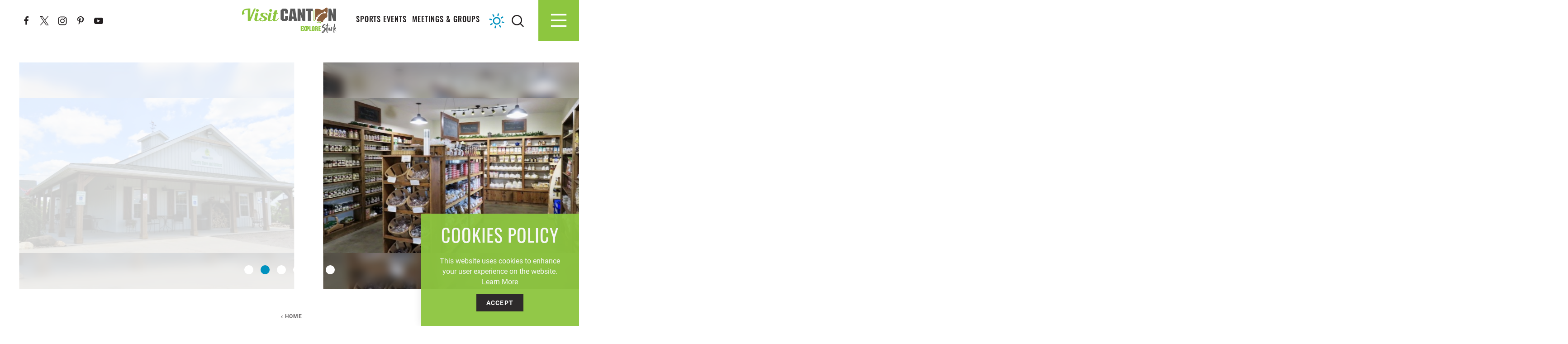

--- FILE ---
content_type: text/html; charset=UTF-8
request_url: https://www.visitcanton.com/directory/pegasus-farm-country-store-and-gardens/
body_size: 20022
content:
<!DOCTYPE html>
<html lang="en-US" class="no-js">
<head>
                                
    <meta charset="utf-8" />
    <meta http-equiv="x-ua-compatible" content="ie=edge" />
    <meta name="viewport" content="width=device-width, initial-scale=1.0" />
    <meta name="mobile-web-app-capable" content="yes" />

        <meta name="theme-color" content="#edeff3" />

                                                        <style>/*! modern-normalize v0.6.0 | MIT License | https://github.com/sindresorhus/modern-normalize */:root{-moz-tab-size:4;-o-tab-size:4;tab-size:4}html{line-height:1.15;-webkit-text-size-adjust:100%}body{margin:0}hr{height:0}abbr[title]{-webkit-text-decoration:underline dotted;text-decoration:underline dotted}b,strong{font-weight:bolder}code,kbd,pre,samp{font-family:SFMono-Regular,Consolas,Liberation Mono,Menlo,monospace;font-size:1em}sub,sup{position:relative;vertical-align:baseline;font-size:75%;line-height:0}sub{bottom:-.25em}sup{top:-.5em}button,input,optgroup,select,textarea{margin:0;font-family:inherit;font-size:100%;line-height:1.15}button,select{text-transform:none}[type=button],[type=reset],[type=submit],button{-webkit-appearance:button}[type=button]::-moz-focus-inner,[type=reset]::-moz-focus-inner,[type=submit]::-moz-focus-inner,button::-moz-focus-inner{padding:0;border-style:none}[type=button]:-moz-focusring,[type=reset]:-moz-focusring,[type=submit]:-moz-focusring,button:-moz-focusring{outline:1px dotted ButtonText}fieldset{padding:.35em .75em .625em}legend{padding:0}progress{vertical-align:baseline}[type=number]::-webkit-inner-spin-button,[type=number]::-webkit-outer-spin-button{height:auto}[type=search]{-webkit-appearance:textfield;outline-offset:-2px}[type=search]::-webkit-search-decoration{-webkit-appearance:none}::-webkit-file-upload-button{-webkit-appearance:button;font:inherit}summary{display:list-item}[hidden]{display:none!important}.critical-fade{opacity:0;width:100%;max-width:100%;-webkit-transition:opacity .5s ease;transition:opacity .5s ease}.is-hidden,.show-for-print,[v-cloak]{display:none!important}.show-for-sr,.show-on-focus{position:absolute!important;width:1px;height:1px;overflow:hidden;clip:rect(1px 1px 1px 1px);clip:rect(1px,1px,1px,1px);white-space:nowrap}.show-on-focus:active,.show-on-focus:focus{position:static!important;width:auto;height:auto;overflow:visible;clip:auto}*,:after,:before{-webkit-box-sizing:border-box;box-sizing:border-box}html{-webkit-font-smoothing:antialiased;-moz-osx-font-smoothing:grayscale;text-rendering:optimizeLegibility;scroll-behavior:smooth;scroll-padding-top:60px}@media only screen and (min-width:768px){html html{scroll-padding-top:90px}}@media screen and (prefers-reduced-motion:reduce){html{scroll-behavior:auto}}body{margin:0 auto;background-color:#fff;color:#231f20;line-height:1}html:not(.hideHeader) body{padding-top:60px}@media only screen and (min-width:768px){html:not(.hideHeader) body{padding-top:90px}}a>svg,button>svg{pointer-events:none}::-moz-selection{background-color:rgba(35,31,32,.8);color:#fff}::selection{background-color:rgba(35,31,32,.8);color:#fff}@media (hover:hover){a[href^="tel:"]{color:inherit}}blockquote,dd,div,dl,dt,form,li,ol,p,pre,td,th,ul{margin:0;padding:0}p{font-size:inherit;text-rendering:optimizeLegibility}em,i{font-style:italic}em,i,small{line-height:inherit}small{font-size:80%}a{-webkit-transition:color .3s ease;transition:color .3s ease;line-height:inherit;text-decoration:none}a,button{color:currentColor;cursor:pointer}button{margin:0;padding:0;background:transparent;border:none;font-size:inherit;text-transform:none;-webkit-appearance:none;-moz-appearance:none;appearance:none}button[disabled]{opacity:.5}button[disabled],html input[disabled]{cursor:default}img{display:inline-block;vertical-align:middle}img,svg{max-width:100%;height:auto}a img,hr{border:0}hr{margin:2rem auto;border-bottom:1px solid rgba(35,31,32,.5)}.bg--dark hr{border-color:hsla(0,0%,100%,.5)}dl,ol,ul{list-style-position:outside}li{font-size:inherit}ul{list-style-type:disc}ol,ol ol,ol ul,ul,ul ol,ul ul{margin-left:1.25rem}dl dt{font-weight:700}blockquote{padding:.5625rem 1.25rem 0 1.1875rem;border-left:1px solid #ccc}blockquote,blockquote p{line-height:1.6}cite{display:block;font-size:.8125rem}cite:before{content:"— "}abbr{border-bottom:1px dotted #0a0a0a;color:#0a0a0a;cursor:help}figure{margin:0}code{padding:.125rem .3125rem .0625rem;border:1px solid #ccc;font-weight:400}code,kbd{background-color:#eee;color:#0a0a0a}kbd{margin:0;padding:.125rem .25rem 0;font-family:Consolas,Liberation Mono,Courier,monospace}@-webkit-keyframes spin{0%{-webkit-transform:rotate(0deg);transform:rotate(0deg)}to{-webkit-transform:rotate(359deg);transform:rotate(359deg)}}@keyframes spin{0%{-webkit-transform:rotate(0deg);transform:rotate(0deg)}to{-webkit-transform:rotate(359deg);transform:rotate(359deg)}}@-webkit-keyframes floating{0%{-webkit-transform:translateY(0);transform:translateY(0)}50%{-webkit-transform:translateY(10%);transform:translateY(10%)}to{-webkit-transform:translateY(0);transform:translateY(0)}}@keyframes floating{0%{-webkit-transform:translateY(0);transform:translateY(0)}50%{-webkit-transform:translateY(10%);transform:translateY(10%)}to{-webkit-transform:translateY(0);transform:translateY(0)}}body{display:-webkit-box;display:-ms-flexbox;display:flex;-webkit-box-flex:1;-ms-flex:1 0 auto;flex:1 0 auto;-webkit-box-orient:vertical;-webkit-box-direction:normal;-ms-flex-direction:column;flex-direction:column;width:100%;max-width:100%;overflow-x:hidden}html:not(.ie11) body{min-height:100vh;min-height:calc(var(--vh, 1vh)*100)}.layout--form-max,.layout--wrapper{width:100%;margin-right:auto;margin-left:auto}.layout--form-max{max-width:750px}.layout--hero-summary-max{max-width:510px}.layout--hero-summary-max,.layout--text-max{width:100%;margin-right:auto;margin-left:auto}.layout--text-max{max-width:1032px}.layout--hero-max{max-width:768px}.layout--author,.layout--hero-max{width:100%;margin-right:auto;margin-left:auto}.layout--author{max-width:824px}.layout--text-detail{max-width:1032px}.layout--search,.layout--text-detail{width:100%;margin-right:auto;margin-left:auto}.layout--search{max-width:1170px}.layout--quote{max-width:1096px}.layout--medium,.layout--quote{width:100%;margin-right:auto;margin-left:auto}.layout--medium{max-width:1032px}.layout--fence-max,.layout--wide{max-width:1280px}.layout--fence-max,.layout--hd,.layout--wide{width:100%;margin-right:auto;margin-left:auto}.layout--hd{max-width:1920px}.layout--fluid-h,.layout--padded-h{padding-right:1rem;padding-left:1rem}@media only screen and (min-width:414px){.layout--fluid-h,.layout--padded-h{padding-right:2.25rem;padding-left:2.25rem}}@media only screen and (min-width:1024px){.layout--fluid-h,.layout--padded-h{padding-right:2.75rem;padding-left:2.75rem}}.layout--fluid-h .layout--fluid-h{padding-right:0;padding-left:0}.layout--fluid-v,.layout--padded-v{padding-top:1rem;padding-bottom:1rem}@media only screen and (min-width:414px){.layout--fluid-v,.layout--padded-v{padding-top:2.25rem;padding-bottom:2.25rem}}@media only screen and (min-width:1024px){.layout--fluid-v,.layout--padded-v{padding-top:2.75rem;padding-bottom:2.75rem}}.layout--fluid-v .layout--fluid-v{padding-top:0;padding-bottom:0}.layout--spaced-v{padding-top:3rem;padding-bottom:3rem}.layout--spaced-v-1{padding-top:1rem;padding-bottom:1rem}.layout--spaced-v-modal{padding-top:3rem;padding-bottom:8rem}.sticky{position:sticky;z-index:1;top:3.125rem;width:100%}.bg--dark{color:#fff}.bg--light{color:#231f20}.bg--dark{--bg-color:#231f20;--is-collapsed:0;background-color:#231f20}.bg--dark:not([class*=bg--lower-]):not(.bg--no-collapse)+.bg--dark:not(.bg--no-collapse),.bg--dark:not([class*=bg--lower-]):not(.bg--no-collapse)+.bg--dark:not(.bg--no-collapse)>:first-child.bg--dark:not(.bg--no-collapse),.bg--dark:not([class*=bg--lower-]):not(.bg--no-collapse)+.bg--dark:not(.bg--no-collapse)>:first-child.bg--dark:not(.bg--no-collapse)>:first-child.bg--dark:not(.bg--no-collapse),.bg--dark:not([class*=bg--lower-]):not(.bg--no-collapse)+.bg--dark:not(.bg--no-collapse)>:first-child.bg--dark:not(.bg--no-collapse)>:first-child.bg--dark:not(.bg--no-collapse)>:first-child.bg--dark:not(.bg--no-collapse),.bg--lower-dark:not(.bg--lower-no-collapse)+.bg--dark:not(.bg--no-collapse),.bg--lower-dark:not(.bg--lower-no-collapse)+.bg--dark:not(.bg--no-collapse)>:first-child.bg--dark:not(.bg--no-collapse),.bg--lower-dark:not(.bg--lower-no-collapse)+.bg--dark:not(.bg--no-collapse)>:first-child.bg--dark:not(.bg--no-collapse)>:first-child.bg--dark:not(.bg--no-collapse),.bg--lower-dark:not(.bg--lower-no-collapse)+.bg--dark:not(.bg--no-collapse)>:first-child.bg--dark:not(.bg--no-collapse)>:first-child.bg--dark:not(.bg--no-collapse)>:first-child.bg--dark:not(.bg--no-collapse){--is-collapsed:1;padding-top:0}.bg--none{--bg-color:transparent;--is-collapsed:0;background-color:transparent}.bg--lower-none:not(.bg--lower-no-collapse)+.bg--none:not(.bg--no-collapse),.bg--lower-none:not(.bg--lower-no-collapse)+.bg--none:not(.bg--no-collapse)>:first-child.bg--none:not(.bg--no-collapse),.bg--lower-none:not(.bg--lower-no-collapse)+.bg--none:not(.bg--no-collapse)>:first-child.bg--none:not(.bg--no-collapse)>:first-child.bg--none:not(.bg--no-collapse),.bg--lower-none:not(.bg--lower-no-collapse)+.bg--none:not(.bg--no-collapse)>:first-child.bg--none:not(.bg--no-collapse)>:first-child.bg--none:not(.bg--no-collapse)>:first-child.bg--none:not(.bg--no-collapse),.bg--none:not([class*=bg--lower-]):not(.bg--no-collapse)+.bg--none:not(.bg--no-collapse),.bg--none:not([class*=bg--lower-]):not(.bg--no-collapse)+.bg--none:not(.bg--no-collapse)>:first-child.bg--none:not(.bg--no-collapse),.bg--none:not([class*=bg--lower-]):not(.bg--no-collapse)+.bg--none:not(.bg--no-collapse)>:first-child.bg--none:not(.bg--no-collapse)>:first-child.bg--none:not(.bg--no-collapse),.bg--none:not([class*=bg--lower-]):not(.bg--no-collapse)+.bg--none:not(.bg--no-collapse)>:first-child.bg--none:not(.bg--no-collapse)>:first-child.bg--none:not(.bg--no-collapse)>:first-child.bg--none:not(.bg--no-collapse){--is-collapsed:1;padding-top:0}.bg--gray6{--bg-color:#f9f9f9;--is-collapsed:0;background-color:#f9f9f9}.bg--gray6:not([class*=bg--lower-]):not(.bg--no-collapse)+.bg--gray6:not(.bg--no-collapse),.bg--gray6:not([class*=bg--lower-]):not(.bg--no-collapse)+.bg--gray6:not(.bg--no-collapse)>:first-child.bg--gray6:not(.bg--no-collapse),.bg--gray6:not([class*=bg--lower-]):not(.bg--no-collapse)+.bg--gray6:not(.bg--no-collapse)>:first-child.bg--gray6:not(.bg--no-collapse)>:first-child.bg--gray6:not(.bg--no-collapse),.bg--gray6:not([class*=bg--lower-]):not(.bg--no-collapse)+.bg--gray6:not(.bg--no-collapse)>:first-child.bg--gray6:not(.bg--no-collapse)>:first-child.bg--gray6:not(.bg--no-collapse)>:first-child.bg--gray6:not(.bg--no-collapse),.bg--lower-gray6:not(.bg--lower-no-collapse)+.bg--gray6:not(.bg--no-collapse),.bg--lower-gray6:not(.bg--lower-no-collapse)+.bg--gray6:not(.bg--no-collapse)>:first-child.bg--gray6:not(.bg--no-collapse),.bg--lower-gray6:not(.bg--lower-no-collapse)+.bg--gray6:not(.bg--no-collapse)>:first-child.bg--gray6:not(.bg--no-collapse)>:first-child.bg--gray6:not(.bg--no-collapse),.bg--lower-gray6:not(.bg--lower-no-collapse)+.bg--gray6:not(.bg--no-collapse)>:first-child.bg--gray6:not(.bg--no-collapse)>:first-child.bg--gray6:not(.bg--no-collapse)>:first-child.bg--gray6:not(.bg--no-collapse){--is-collapsed:1;padding-top:0}.bg--gray3{--bg-color:#818286;--is-collapsed:0;background-color:#818286}.bg--gray3:not([class*=bg--lower-]):not(.bg--no-collapse)+.bg--gray3:not(.bg--no-collapse),.bg--gray3:not([class*=bg--lower-]):not(.bg--no-collapse)+.bg--gray3:not(.bg--no-collapse)>:first-child.bg--gray3:not(.bg--no-collapse),.bg--gray3:not([class*=bg--lower-]):not(.bg--no-collapse)+.bg--gray3:not(.bg--no-collapse)>:first-child.bg--gray3:not(.bg--no-collapse)>:first-child.bg--gray3:not(.bg--no-collapse),.bg--gray3:not([class*=bg--lower-]):not(.bg--no-collapse)+.bg--gray3:not(.bg--no-collapse)>:first-child.bg--gray3:not(.bg--no-collapse)>:first-child.bg--gray3:not(.bg--no-collapse)>:first-child.bg--gray3:not(.bg--no-collapse),.bg--lower-gray3:not(.bg--lower-no-collapse)+.bg--gray3:not(.bg--no-collapse),.bg--lower-gray3:not(.bg--lower-no-collapse)+.bg--gray3:not(.bg--no-collapse)>:first-child.bg--gray3:not(.bg--no-collapse),.bg--lower-gray3:not(.bg--lower-no-collapse)+.bg--gray3:not(.bg--no-collapse)>:first-child.bg--gray3:not(.bg--no-collapse)>:first-child.bg--gray3:not(.bg--no-collapse),.bg--lower-gray3:not(.bg--lower-no-collapse)+.bg--gray3:not(.bg--no-collapse)>:first-child.bg--gray3:not(.bg--no-collapse)>:first-child.bg--gray3:not(.bg--no-collapse)>:first-child.bg--gray3:not(.bg--no-collapse){--is-collapsed:1;padding-top:0}.bg--green{--bg-color:#8dc63f;--is-collapsed:0;background-color:#8dc63f}.bg--green:not([class*=bg--lower-]):not(.bg--no-collapse)+.bg--green:not(.bg--no-collapse),.bg--green:not([class*=bg--lower-]):not(.bg--no-collapse)+.bg--green:not(.bg--no-collapse)>:first-child.bg--green:not(.bg--no-collapse),.bg--green:not([class*=bg--lower-]):not(.bg--no-collapse)+.bg--green:not(.bg--no-collapse)>:first-child.bg--green:not(.bg--no-collapse)>:first-child.bg--green:not(.bg--no-collapse),.bg--green:not([class*=bg--lower-]):not(.bg--no-collapse)+.bg--green:not(.bg--no-collapse)>:first-child.bg--green:not(.bg--no-collapse)>:first-child.bg--green:not(.bg--no-collapse)>:first-child.bg--green:not(.bg--no-collapse),.bg--lower-green:not(.bg--lower-no-collapse)+.bg--green:not(.bg--no-collapse),.bg--lower-green:not(.bg--lower-no-collapse)+.bg--green:not(.bg--no-collapse)>:first-child.bg--green:not(.bg--no-collapse),.bg--lower-green:not(.bg--lower-no-collapse)+.bg--green:not(.bg--no-collapse)>:first-child.bg--green:not(.bg--no-collapse)>:first-child.bg--green:not(.bg--no-collapse),.bg--lower-green:not(.bg--lower-no-collapse)+.bg--green:not(.bg--no-collapse)>:first-child.bg--green:not(.bg--no-collapse)>:first-child.bg--green:not(.bg--no-collapse)>:first-child.bg--green:not(.bg--no-collapse){--is-collapsed:1;padding-top:0}.bg--purple{--bg-color:#765ba7;--is-collapsed:0;background-color:#765ba7}.bg--lower-purple:not(.bg--lower-no-collapse)+.bg--purple:not(.bg--no-collapse),.bg--lower-purple:not(.bg--lower-no-collapse)+.bg--purple:not(.bg--no-collapse)>:first-child.bg--purple:not(.bg--no-collapse),.bg--lower-purple:not(.bg--lower-no-collapse)+.bg--purple:not(.bg--no-collapse)>:first-child.bg--purple:not(.bg--no-collapse)>:first-child.bg--purple:not(.bg--no-collapse),.bg--lower-purple:not(.bg--lower-no-collapse)+.bg--purple:not(.bg--no-collapse)>:first-child.bg--purple:not(.bg--no-collapse)>:first-child.bg--purple:not(.bg--no-collapse)>:first-child.bg--purple:not(.bg--no-collapse),.bg--purple:not([class*=bg--lower-]):not(.bg--no-collapse)+.bg--purple:not(.bg--no-collapse),.bg--purple:not([class*=bg--lower-]):not(.bg--no-collapse)+.bg--purple:not(.bg--no-collapse)>:first-child.bg--purple:not(.bg--no-collapse),.bg--purple:not([class*=bg--lower-]):not(.bg--no-collapse)+.bg--purple:not(.bg--no-collapse)>:first-child.bg--purple:not(.bg--no-collapse)>:first-child.bg--purple:not(.bg--no-collapse),.bg--purple:not([class*=bg--lower-]):not(.bg--no-collapse)+.bg--purple:not(.bg--no-collapse)>:first-child.bg--purple:not(.bg--no-collapse)>:first-child.bg--purple:not(.bg--no-collapse)>:first-child.bg--purple:not(.bg--no-collapse){--is-collapsed:1;padding-top:0}.bg--blue{--bg-color:#0091be;--is-collapsed:0;background-color:#0091be}.bg--blue:not([class*=bg--lower-]):not(.bg--no-collapse)+.bg--blue:not(.bg--no-collapse),.bg--blue:not([class*=bg--lower-]):not(.bg--no-collapse)+.bg--blue:not(.bg--no-collapse)>:first-child.bg--blue:not(.bg--no-collapse),.bg--blue:not([class*=bg--lower-]):not(.bg--no-collapse)+.bg--blue:not(.bg--no-collapse)>:first-child.bg--blue:not(.bg--no-collapse)>:first-child.bg--blue:not(.bg--no-collapse),.bg--blue:not([class*=bg--lower-]):not(.bg--no-collapse)+.bg--blue:not(.bg--no-collapse)>:first-child.bg--blue:not(.bg--no-collapse)>:first-child.bg--blue:not(.bg--no-collapse)>:first-child.bg--blue:not(.bg--no-collapse),.bg--lower-blue:not(.bg--lower-no-collapse)+.bg--blue:not(.bg--no-collapse),.bg--lower-blue:not(.bg--lower-no-collapse)+.bg--blue:not(.bg--no-collapse)>:first-child.bg--blue:not(.bg--no-collapse),.bg--lower-blue:not(.bg--lower-no-collapse)+.bg--blue:not(.bg--no-collapse)>:first-child.bg--blue:not(.bg--no-collapse)>:first-child.bg--blue:not(.bg--no-collapse),.bg--lower-blue:not(.bg--lower-no-collapse)+.bg--blue:not(.bg--no-collapse)>:first-child.bg--blue:not(.bg--no-collapse)>:first-child.bg--blue:not(.bg--no-collapse)>:first-child.bg--blue:not(.bg--no-collapse){--is-collapsed:1;padding-top:0}.bg--magenta{--bg-color:#b23a83;--is-collapsed:0;background-color:#b23a83}.bg--lower-magenta:not(.bg--lower-no-collapse)+.bg--magenta:not(.bg--no-collapse),.bg--lower-magenta:not(.bg--lower-no-collapse)+.bg--magenta:not(.bg--no-collapse)>:first-child.bg--magenta:not(.bg--no-collapse),.bg--lower-magenta:not(.bg--lower-no-collapse)+.bg--magenta:not(.bg--no-collapse)>:first-child.bg--magenta:not(.bg--no-collapse)>:first-child.bg--magenta:not(.bg--no-collapse),.bg--lower-magenta:not(.bg--lower-no-collapse)+.bg--magenta:not(.bg--no-collapse)>:first-child.bg--magenta:not(.bg--no-collapse)>:first-child.bg--magenta:not(.bg--no-collapse)>:first-child.bg--magenta:not(.bg--no-collapse),.bg--magenta:not([class*=bg--lower-]):not(.bg--no-collapse)+.bg--magenta:not(.bg--no-collapse),.bg--magenta:not([class*=bg--lower-]):not(.bg--no-collapse)+.bg--magenta:not(.bg--no-collapse)>:first-child.bg--magenta:not(.bg--no-collapse),.bg--magenta:not([class*=bg--lower-]):not(.bg--no-collapse)+.bg--magenta:not(.bg--no-collapse)>:first-child.bg--magenta:not(.bg--no-collapse)>:first-child.bg--magenta:not(.bg--no-collapse),.bg--magenta:not([class*=bg--lower-]):not(.bg--no-collapse)+.bg--magenta:not(.bg--no-collapse)>:first-child.bg--magenta:not(.bg--no-collapse)>:first-child.bg--magenta:not(.bg--no-collapse)>:first-child.bg--magenta:not(.bg--no-collapse){--is-collapsed:1;padding-top:0}.bg--black{--bg-color:#231f20;--is-collapsed:0;background-color:#231f20}.bg--black:not([class*=bg--lower-]):not(.bg--no-collapse)+.bg--black:not(.bg--no-collapse),.bg--black:not([class*=bg--lower-]):not(.bg--no-collapse)+.bg--black:not(.bg--no-collapse)>:first-child.bg--black:not(.bg--no-collapse),.bg--black:not([class*=bg--lower-]):not(.bg--no-collapse)+.bg--black:not(.bg--no-collapse)>:first-child.bg--black:not(.bg--no-collapse)>:first-child.bg--black:not(.bg--no-collapse),.bg--black:not([class*=bg--lower-]):not(.bg--no-collapse)+.bg--black:not(.bg--no-collapse)>:first-child.bg--black:not(.bg--no-collapse)>:first-child.bg--black:not(.bg--no-collapse)>:first-child.bg--black:not(.bg--no-collapse),.bg--lower-black:not(.bg--lower-no-collapse)+.bg--black:not(.bg--no-collapse),.bg--lower-black:not(.bg--lower-no-collapse)+.bg--black:not(.bg--no-collapse)>:first-child.bg--black:not(.bg--no-collapse),.bg--lower-black:not(.bg--lower-no-collapse)+.bg--black:not(.bg--no-collapse)>:first-child.bg--black:not(.bg--no-collapse)>:first-child.bg--black:not(.bg--no-collapse),.bg--lower-black:not(.bg--lower-no-collapse)+.bg--black:not(.bg--no-collapse)>:first-child.bg--black:not(.bg--no-collapse)>:first-child.bg--black:not(.bg--no-collapse)>:first-child.bg--black:not(.bg--no-collapse){--is-collapsed:1;padding-top:0}.bg--dgray{--bg-color:#5a5a5a;--is-collapsed:0;background-color:#5a5a5a}.bg--dgray:not([class*=bg--lower-]):not(.bg--no-collapse)+.bg--dgray:not(.bg--no-collapse),.bg--dgray:not([class*=bg--lower-]):not(.bg--no-collapse)+.bg--dgray:not(.bg--no-collapse)>:first-child.bg--dgray:not(.bg--no-collapse),.bg--dgray:not([class*=bg--lower-]):not(.bg--no-collapse)+.bg--dgray:not(.bg--no-collapse)>:first-child.bg--dgray:not(.bg--no-collapse)>:first-child.bg--dgray:not(.bg--no-collapse),.bg--dgray:not([class*=bg--lower-]):not(.bg--no-collapse)+.bg--dgray:not(.bg--no-collapse)>:first-child.bg--dgray:not(.bg--no-collapse)>:first-child.bg--dgray:not(.bg--no-collapse)>:first-child.bg--dgray:not(.bg--no-collapse),.bg--lower-dgray:not(.bg--lower-no-collapse)+.bg--dgray:not(.bg--no-collapse),.bg--lower-dgray:not(.bg--lower-no-collapse)+.bg--dgray:not(.bg--no-collapse)>:first-child.bg--dgray:not(.bg--no-collapse),.bg--lower-dgray:not(.bg--lower-no-collapse)+.bg--dgray:not(.bg--no-collapse)>:first-child.bg--dgray:not(.bg--no-collapse)>:first-child.bg--dgray:not(.bg--no-collapse),.bg--lower-dgray:not(.bg--lower-no-collapse)+.bg--dgray:not(.bg--no-collapse)>:first-child.bg--dgray:not(.bg--no-collapse)>:first-child.bg--dgray:not(.bg--no-collapse)>:first-child.bg--dgray:not(.bg--no-collapse){--is-collapsed:1;padding-top:0}.bg--lgrey{--bg-color:#edeff3;--is-collapsed:0;background-color:#edeff3}.bg--lgrey:not([class*=bg--lower-]):not(.bg--no-collapse)+.bg--lgrey:not(.bg--no-collapse),.bg--lgrey:not([class*=bg--lower-]):not(.bg--no-collapse)+.bg--lgrey:not(.bg--no-collapse)>:first-child.bg--lgrey:not(.bg--no-collapse),.bg--lgrey:not([class*=bg--lower-]):not(.bg--no-collapse)+.bg--lgrey:not(.bg--no-collapse)>:first-child.bg--lgrey:not(.bg--no-collapse)>:first-child.bg--lgrey:not(.bg--no-collapse),.bg--lgrey:not([class*=bg--lower-]):not(.bg--no-collapse)+.bg--lgrey:not(.bg--no-collapse)>:first-child.bg--lgrey:not(.bg--no-collapse)>:first-child.bg--lgrey:not(.bg--no-collapse)>:first-child.bg--lgrey:not(.bg--no-collapse),.bg--lower-lgrey:not(.bg--lower-no-collapse)+.bg--lgrey:not(.bg--no-collapse),.bg--lower-lgrey:not(.bg--lower-no-collapse)+.bg--lgrey:not(.bg--no-collapse)>:first-child.bg--lgrey:not(.bg--no-collapse),.bg--lower-lgrey:not(.bg--lower-no-collapse)+.bg--lgrey:not(.bg--no-collapse)>:first-child.bg--lgrey:not(.bg--no-collapse)>:first-child.bg--lgrey:not(.bg--no-collapse),.bg--lower-lgrey:not(.bg--lower-no-collapse)+.bg--lgrey:not(.bg--no-collapse)>:first-child.bg--lgrey:not(.bg--no-collapse)>:first-child.bg--lgrey:not(.bg--no-collapse)>:first-child.bg--lgrey:not(.bg--no-collapse){--is-collapsed:1;padding-top:0}.bg--lgray{--bg-color:#edeff3;--is-collapsed:0;background-color:#edeff3}.bg--lgray:not([class*=bg--lower-]):not(.bg--no-collapse)+.bg--lgray:not(.bg--no-collapse),.bg--lgray:not([class*=bg--lower-]):not(.bg--no-collapse)+.bg--lgray:not(.bg--no-collapse)>:first-child.bg--lgray:not(.bg--no-collapse),.bg--lgray:not([class*=bg--lower-]):not(.bg--no-collapse)+.bg--lgray:not(.bg--no-collapse)>:first-child.bg--lgray:not(.bg--no-collapse)>:first-child.bg--lgray:not(.bg--no-collapse),.bg--lgray:not([class*=bg--lower-]):not(.bg--no-collapse)+.bg--lgray:not(.bg--no-collapse)>:first-child.bg--lgray:not(.bg--no-collapse)>:first-child.bg--lgray:not(.bg--no-collapse)>:first-child.bg--lgray:not(.bg--no-collapse),.bg--lower-lgray:not(.bg--lower-no-collapse)+.bg--lgray:not(.bg--no-collapse),.bg--lower-lgray:not(.bg--lower-no-collapse)+.bg--lgray:not(.bg--no-collapse)>:first-child.bg--lgray:not(.bg--no-collapse),.bg--lower-lgray:not(.bg--lower-no-collapse)+.bg--lgray:not(.bg--no-collapse)>:first-child.bg--lgray:not(.bg--no-collapse)>:first-child.bg--lgray:not(.bg--no-collapse),.bg--lower-lgray:not(.bg--lower-no-collapse)+.bg--lgray:not(.bg--no-collapse)>:first-child.bg--lgray:not(.bg--no-collapse)>:first-child.bg--lgray:not(.bg--no-collapse)>:first-child.bg--lgray:not(.bg--no-collapse){--is-collapsed:1;padding-top:0}.bg--white{--bg-color:#fff;--is-collapsed:0;background-color:#fff}.bg--collapse,.bg--lower-white:not(.bg--lower-no-collapse)+.bg--white:not(.bg--no-collapse),.bg--lower-white:not(.bg--lower-no-collapse)+.bg--white:not(.bg--no-collapse)>:first-child.bg--white:not(.bg--no-collapse),.bg--lower-white:not(.bg--lower-no-collapse)+.bg--white:not(.bg--no-collapse)>:first-child.bg--white:not(.bg--no-collapse)>:first-child.bg--white:not(.bg--no-collapse),.bg--lower-white:not(.bg--lower-no-collapse)+.bg--white:not(.bg--no-collapse)>:first-child.bg--white:not(.bg--no-collapse)>:first-child.bg--white:not(.bg--no-collapse)>:first-child.bg--white:not(.bg--no-collapse),.bg--white:not([class*=bg--lower-]):not(.bg--no-collapse)+.bg--white:not(.bg--no-collapse),.bg--white:not([class*=bg--lower-]):not(.bg--no-collapse)+.bg--white:not(.bg--no-collapse)>:first-child.bg--white:not(.bg--no-collapse),.bg--white:not([class*=bg--lower-]):not(.bg--no-collapse)+.bg--white:not(.bg--no-collapse)>:first-child.bg--white:not(.bg--no-collapse)>:first-child.bg--white:not(.bg--no-collapse),.bg--white:not([class*=bg--lower-]):not(.bg--no-collapse)+.bg--white:not(.bg--no-collapse)>:first-child.bg--white:not(.bg--no-collapse)>:first-child.bg--white:not(.bg--no-collapse)>:first-child.bg--white:not(.bg--no-collapse){--is-collapsed:1;padding-top:0}.bg--logo.bg--logo:before{content:"";position:absolute;top:30%;left:30%;width:40%;height:40%;background-color:transparent;background-image:url(/svg/canton_logo-white.svg);background-repeat:no-repeat;background-position:50%;background-size:contain;opacity:.5}.lobotomize *+*{margin-top:1rem}.lobotomize br{margin:0!important}.lobotomize--level>*+*{margin-top:1rem}.lobotomize--level br{margin:0!important}.autoMargins *{margin-top:1rem}.autoMargins--none *,.autoMargins .visuallyHidden+*,.autoMargins :first-child{margin-top:0}h1,h2,h3,h4,h5,h6{margin:0}.h1{font-family:oswald,sans-serif;font-style:normal;font-weight:400;font-size:30px;font-size:1.875rem;letter-spacing:0;line-height:1.1;text-transform:uppercase}@media only screen and (min-width:320px) and (max-width:1199px){.h1{font-size:calc(2.273vw + 22.72727px)}}@media only screen and (min-width:1200px){.h1{font-size:50px;font-size:3.125rem}}.h2{font-weight:500;font-size:18px;font-size:1.125rem;letter-spacing:.075em;font-size:22px;font-size:1.375rem;font-family:oswald,sans-serif;font-style:normal;font-weight:400;font-size:32px;font-size:2rem;letter-spacing:.025em;line-height:1.1;text-transform:uppercase}@media only screen and (min-width:320px) and (max-width:1199px){.h2{font-size:calc(.909vw + 29.09091px)}}@media only screen and (min-width:1200px){.h2{font-size:40px;font-size:2.5rem}}.h3{font-family:oswald,sans-serif;font-style:normal;font-weight:500;font-size:18px;font-size:1.125rem;letter-spacing:.075em;line-height:1.1;text-transform:uppercase;letter-spacing:.1em;color:#8dc63f}.bg--dark .h3{color:#fff}.h4,.h5,.h6{font-family:oswald,sans-serif;font-style:normal;font-weight:500;font-size:18px;font-size:1.125rem;letter-spacing:.075em;line-height:1.1;text-transform:uppercase}.text--content{font-family:roboto,sans-serif;font-size:16px;font-size:1rem;line-height:1.45}.text--content,.text--content h1{font-style:normal;font-weight:400;letter-spacing:0}.text--content h1{font-family:oswald,sans-serif;font-size:30px;font-size:1.875rem;line-height:1.1;text-transform:uppercase}@media only screen and (min-width:320px) and (max-width:1199px){.text--content h1{font-size:calc(2.273vw + 22.72727px)}}@media only screen and (min-width:1200px){.text--content h1{font-size:50px;font-size:3.125rem}}.text--content h2{font-weight:500;font-size:18px;font-size:1.125rem;letter-spacing:.075em;font-size:22px;font-size:1.375rem;font-family:oswald,sans-serif;font-style:normal;font-weight:400;font-size:32px;font-size:2rem;letter-spacing:.025em;line-height:1.1;text-transform:uppercase}@media only screen and (min-width:320px) and (max-width:1199px){.text--content h2{font-size:calc(.909vw + 29.09091px)}}@media only screen and (min-width:1200px){.text--content h2{font-size:40px;font-size:2.5rem}}.text--content h3{font-family:oswald,sans-serif;font-style:normal;font-weight:500;font-size:18px;font-size:1.125rem;letter-spacing:.075em;line-height:1.1;text-transform:uppercase;letter-spacing:.1em;color:#8dc63f}.bg--dark .text--content h3{color:#fff}.text--content h4,.text--content h5,.text--content h6{font-family:oswald,sans-serif;font-style:normal;font-weight:500;font-size:18px;font-size:1.125rem;letter-spacing:.075em;line-height:1.1;text-transform:uppercase}.text--content.text--center li{max-width:-webkit-fit-content;max-width:-moz-fit-content;max-width:fit-content;margin-right:auto;margin-left:auto}.text--content .lobotomize li+li{margin-top:0}.ddOptions__cta,.form__file-cta,.form__file-group,.RLTimePicker input,[type=color],[type=date],[type=datetime-local],[type=datetime],[type=email],[type=month],[type=number],[type=password],[type=search],[type=tel],[type=text],[type=time],[type=url],[type=week],select,textarea{font-family:roboto,sans-serif;font-style:normal;font-weight:400;font-size:16px;font-size:1rem;letter-spacing:0;line-height:1.45;line-height:1;text-transform:none;display:block;-webkit-box-sizing:border-box;box-sizing:border-box;width:100%;height:2.5rem;padding:.5rem;-webkit-transition:border-color .3s ease;transition:border-color .3s ease;background-color:#fff;border:2px solid rgba(129,130,134,.5);border-radius:0;color:#231f20;-webkit-appearance:none;-moz-appearance:none;appearance:none}textarea{max-width:100%}textarea[rows]{height:auto}input::-webkit-input-placeholder,textarea::-webkit-input-placeholder{color:#231f20}input::-moz-placeholder,textarea::-moz-placeholder{color:#231f20}input:-ms-input-placeholder,textarea:-ms-input-placeholder{color:#231f20}input::-ms-input-placeholder,textarea::-ms-input-placeholder{color:#231f20}input::placeholder,textarea::placeholder{color:#231f20}input:disabled,input[readonly],textarea:disabled,textarea[readonly]{background-color:#e6e6e6;cursor:not-allowed}[type=button],[type=submit]{border:none;border-radius:0;-webkit-appearance:none;-moz-appearance:none;appearance:none}input[type=search]{-webkit-box-sizing:border-box;box-sizing:border-box}[type=checkbox]+label[for],[type=radio]+label[for]{cursor:pointer}[type=file]{width:100%}label{display:block;margin:0}.ddOptions__cta,select{width:100%;height:2.5rem;padding:0 1.5rem 0 .5rem;-webkit-transition:border-color .3s ease,border-color .3s ease,-webkit-box-shadow .5s;transition:border-color .3s ease,border-color .3s ease,-webkit-box-shadow .5s;transition:border-color .3s ease,box-shadow .5s,border-color .3s ease;transition:border-color .3s ease,box-shadow .5s,border-color .3s ease,-webkit-box-shadow .5s;background-color:#fff;background-image:url("data:image/svg+xml;utf8, <svg xmlns='http://www.w3.org/2000/svg' version='1.1' width='32' height='24' viewBox='0 0 32 24'><polygon points='0, 0 32, 0 16, 24' style='fill: currentColor'></polygon></svg>");background-repeat:no-repeat;background-position:right -1rem center;background-size:9px 6px;border:2px solid rgba(129,130,134,.5);border-radius:0;line-height:1;-moz-appearance:none;appearance:none;background-origin:content-box;-webkit-appearance:none}.ddOptions__cta::-ms-expand,select::-ms-expand{display:none}@media screen and (min-width:0\0){select{background-image:url("[data-uri]")}}select:disabled{background-color:#e6e6e6;cursor:not-allowed}select::-ms-expand{display:none}select[multiple]{height:auto;background-image:none}fieldset{margin:0;padding:0;border:none}table{width:100%;margin-bottom:1rem;border-radius:0;font-family:roboto,sans-serif;font-style:normal;font-weight:400;font-size:16px;font-size:1rem;letter-spacing:0;line-height:1.45}table tbody,table tfoot,table thead{background-color:transparent;border:1px solid transparent}table caption{padding:.5rem .625rem .625rem;font-weight:700}table tfoot,table thead{color:#231f20}table tfoot,table tfoot tr,table thead,table thead tr{background-color:transparent}table tfoot td,table tfoot th,table thead td,table thead th{padding:.5rem .625rem .625rem;text-align:left}table tbody td,table tbody th{padding:.5rem .625rem .625rem}table tbody tr:nth-child(2n){background-color:transparent;border-bottom:0}@media (prefers-reduced-motion:reduce){*{-webkit-transition-duration:.1s!important;transition-duration:.1s!important;-webkit-animation-duration:.1s!important;animation-duration:.1s!important}}.icon{display:inline-block;position:relative;vertical-align:middle;width:1em;max-width:100%;height:1em;fill:currentColor}.icon--back{-webkit-transform:rotate(180deg);transform:rotate(180deg)}.icon--reverse{-webkit-transform:scaleX(-1);transform:scaleX(-1)}.hover-label{position:relative;overflow:visible}.hover-label__label{opacity:0;position:absolute;z-index:2;top:100%;left:50%;width:auto;min-width:-webkit-fit-content;min-width:-moz-fit-content;min-width:fit-content;max-width:120px;padding:.5rem;-webkit-transform:translate(-50%,.125rem);transform:translate(-50%,.125rem);-webkit-transition:opacity .3s ease,-webkit-transform .3s ease;transition:opacity .3s ease,-webkit-transform .3s ease;transition:opacity .3s ease,transform .3s ease;transition:opacity .3s ease,transform .3s ease,-webkit-transform .3s ease;background-color:rgba(35,31,32,.8);color:#fff;text-align:center;pointer-events:none;font-family:roboto,sans-serif;font-style:normal;font-weight:400;letter-spacing:-.015em;font-size:18px;font-size:1.125rem;line-height:1}.hover-label__label:before{content:"";display:block;position:absolute;top:-.25rem;left:50%;width:0;height:0;margin-left:-.25rem;border-right:.25rem solid transparent;border-bottom:.3rem solid rgba(35,31,32,.8);border-left:.25rem solid transparent}.hover-label:focus .hover-label__label,.hover-label:hover .hover-label__label{opacity:1}.no-js [data-modal-open]{display:none}.modal-is-open body{overflow:hidden}.js [data-modal][hidden]{display:block;visibility:hidden;opacity:0;pointer-events:none}.widget{display:-webkit-box;display:-ms-flexbox;display:flex;-webkit-box-orient:horizontal;-webkit-box-direction:normal;-ms-flex-flow:row wrap;flex-flow:row wrap;width:auto;max-width:1280px;margin:1rem auto}.widget__heading{width:100%;margin:0 1rem 1rem;font-size:1.3rem}body{padding-top:60px}@media only screen and (min-width:768px){body{padding-top:90px}}.hideHeader body{padding-top:0}.header{display:-webkit-box;display:-ms-flexbox;display:flex;position:absolute;z-index:1000;top:0;left:0;width:100%;height:60px;-webkit-transition:height .3s ease,background-color .3s ease,padding .3s ease,-webkit-transform .3s ease,-webkit-box-shadow .3s ease;transition:height .3s ease,background-color .3s ease,padding .3s ease,-webkit-transform .3s ease,-webkit-box-shadow .3s ease;transition:height .3s ease,background-color .3s ease,transform .3s ease,padding .3s ease,box-shadow .3s ease;transition:height .3s ease,background-color .3s ease,transform .3s ease,padding .3s ease,box-shadow .3s ease,-webkit-transform .3s ease,-webkit-box-shadow .3s ease;background-color:#fff;-webkit-box-shadow:0 0 0 transparent;box-shadow:0 0 0 transparent;color:#231f20;-webkit-transition-delay:.25s;transition-delay:.25s;will-change:height,background-color,transform,box-shadow,padding}@media print{.header{position:absolute!important}}.header.isFloating{height:60px;padding-top:0!important;-webkit-box-shadow:0 0 10px rgba(0,0,0,.25);box-shadow:0 0 10px rgba(0,0,0,.25);background-color:hsla(0,0%,100%,.9)}@media only screen and (min-width:768px){.header.isFloating{height:90px}}html:not(.headerIsFloating) .header{padding-top:0!important}@media only screen and (min-width:768px){html:not(.headerIsFloating) .header{height:90px}}.header__inner,.header__layout{display:-webkit-box;display:-ms-flexbox;display:flex}.header__inner{-ms-flex-preferred-size:auto;flex-basis:auto;-webkit-box-orient:horizontal;-webkit-box-direction:normal;-ms-flex-direction:row;flex-direction:row;-webkit-box-flex:1;-ms-flex-positive:1;flex-grow:1;-ms-flex-negative:1;flex-shrink:1;-ms-flex-wrap:nowrap;-webkit-box-align:center;-ms-flex-align:center;align-items:center;-webkit-box-pack:start;-ms-flex-pack:start;justify-content:flex-start;text-align:left;position:relative;flex-wrap:nowrap;margin:auto 0;-webkit-transition:height .3s ease;transition:height .3s ease;font-size:0}.header a.show-on-focus{font-family:roboto,sans-serif;font-style:normal;font-weight:400;font-size:16px;font-size:1rem;letter-spacing:0;line-height:1.45;position:absolute!important;z-index:1;top:1rem;left:1rem;-webkit-box-flex:0;-ms-flex:none;flex:none;padding:.25rem .5rem;background-color:#fff!important;color:#231f20!important}.header__button{display:inline-block;-webkit-transition:color .3s ease,font-size .3s ease;transition:color .3s ease,font-size .3s ease;line-height:1;margin-left:16px}@media print{.header__button{display:none}}@media only screen and (min-width:320px) and (max-width:1679px){.header__button{margin-left:16px}}@media only screen and (min-width:1680px){.header__button{margin-left:16px}}.header__button .icon{-webkit-transition:none;transition:none}.header__button--logo{width:22%;min-width:180px;max-width:210px;margin:auto auto auto 16px}@media only screen and (min-width:768px){.header__button--logo{position:absolute;top:50%;left:50%;-webkit-transform:translate(-50%,-50%);transform:translate(-50%,-50%);margin-left:auto}}@media print{.header__button--logo{display:block}}.header__button--social{display:none;font-size:0;margin:auto auto auto 48px}.header__button--social li+li{margin-left:1.25rem}.header__button--social a{font-size:20px}.header__button--social a:hover{color:#8dc63f}.header__button--social svg{-webkit-transition:none;transition:none}*+.header__button--social{margin-top:2rem}@media only screen and (min-width:1024px){*+.header__button--social{margin-top:2.5rem}}@media only screen and (min-width:768px){.header__button--social{display:block}}.header__button--menu{font-size:30px;font-size:1.875rem;-webkit-box-ordinal-group:6;-ms-flex-order:5;order:5;margin-left:1.5rem;width:60px;height:60px;position:relative}.header__button--menu svg{fill:#fff;position:absolute;top:50%;left:50%;-webkit-transform:translate(-50%,-50%);transform:translate(-50%,-50%)}@media only screen and (min-width:768px){.header__button--menu{font-size:35px;font-size:2.1875rem;width:90px;height:90px;margin-left:2rem}}.header__button--weather{display:-webkit-inline-box;display:-ms-inline-flexbox;display:inline-flex;position:relative;top:3px;-webkit-box-orient:horizontal;-webkit-box-direction:normal;-ms-flex-direction:row;flex-direction:row;-ms-flex-wrap:nowrap;flex-wrap:nowrap;-webkit-box-align:center;-ms-flex-align:center;align-items:center}.header__button--weather .weather-icon__temp{margin-left:.5rem}.header__button--weather canvas{-webkit-box-ordinal-group:0;-ms-flex-order:-1;order:-1;max-width:40px;height:auto}@media only screen and (min-width:768px){.header__button--weather canvas{max-width:60px}html:not(.headerIsFloating) .header__button--weather{top:1px}}@media only screen and (max-width:767px){.header__button--weather{display:none}}@media print{.header__button--weather{display:none!important}}.header__button--saved{font-size:23px;font-size:1.4375rem;-webkit-box-ordinal-group:4;-ms-flex-order:3;order:3}.header__button--saved .saved-counter__count{font-weight:400;font-size:16px;font-size:1rem;letter-spacing:0;line-height:1.45;font-family:roboto,sans-serif;font-style:normal;font-weight:700;line-height:1;margin-top:0;color:#fff!important;font-size:.75rem!important}@media only screen and (max-width:767px){.header__button--saved{display:none}}@media only screen and (min-width:768px){.header__button--saved{font-size:27px;font-size:1.6875rem}.header__button--saved .saved-counter__count{margin-top:0;font-size:.875rem!important}}.header__button--search{font-size:23px;font-size:1.4375rem}@media only screen and (min-width:768px){.header__button--search{font-size:27px;font-size:1.6875rem}}@media only screen and (max-width:1199px){.header__button--links{display:none}}.header__links{display:none;-webkit-box-ordinal-group:7;-ms-flex-order:6;order:6;width:-webkit-max-content;width:-moz-max-content;width:max-content;margin:0 0 0 auto;padding:0;list-style-type:none}@media only screen and (min-width:768px){.header__links{display:inline-block}}.header__links li{display:inline-block;margin-left:2rem;list-style-type:none}.header__links a{font-family:roboto,sans-serif;font-style:normal;font-weight:700;font-size:24.5px;font-size:1.53125rem;letter-spacing:.1em;line-height:1.1;text-transform:uppercase}.header.isFloating{opacity:0;position:fixed;-webkit-transform:translateY(-100%);transform:translateY(-100%)}.header.isFloating.scrolled--down{opacity:1;-webkit-transform:translateY(0);transform:translateY(0)}@media only screen and (min-width:520px){.header.isFloating.scrolled--down{opacity:0;-webkit-transform:translateY(-100%);transform:translateY(-100%)}}.header.isFloating.scrolled--up{opacity:1;-webkit-transform:translateY(0);transform:translateY(0)}.saved-counter__link{display:block;opacity:0;position:relative;-webkit-transform:scale(0);transform:scale(0);-webkit-transition:opacity .5s ease,-webkit-transform .5s ease;transition:opacity .5s ease,-webkit-transform .5s ease;transition:transform .5s ease,opacity .5s ease;transition:transform .5s ease,opacity .5s ease,-webkit-transform .5s ease}.saved-counter.is-showing .saved-counter__link{opacity:1;-webkit-transform:scale(1);transform:scale(1)}.saved-counter__count{position:absolute;top:50%;left:50%;-webkit-transform:translate(-50%,-50%);transform:translate(-50%,-50%)}</style>
                        <link rel="stylesheet" media="print"
                  href="/dist/styles/main.min.1717117338.css"
                  onload="this.media='all'">
            
                <style>
        :root {
            --aos-duration: 500ms;
            --aos-delay: 100ms;
        }
    </style>

        
        
        <script>
        WebFontConfig = {
            monotype: {
                //projectId: '11df8dcd-d1d4-4b52-87ba-2189038e7173' //fonts.com
            }
                        , typekit: { id: 'dit3eet' }
                    };
        (function(d) {
            var wf = d.createElement('script'), s = d.scripts[0]
            wf.src = 'https://ajax.googleapis.com/ajax/libs/webfont/1.6.16/webfont.js'
            s.parentNode.insertBefore(wf, s)
        })(document)
    </script>


                        <!-- HEAD ANALYTICS -->
        

        
                    
                    
        
            <title>Pegasus Farm Country Store and Gardens | Visit Canton</title>
<script>dl = [];
(function(w,d,s,l,i){w[l]=w[l]||[];w[l].push({'gtm.start':
new Date().getTime(),event:'gtm.js'});var f=d.getElementsByTagName(s)[0],
j=d.createElement(s),dl=l!='dataLayer'?'&l='+l:'';j.async=true;j.src=
'//www.googletagmanager.com/gtm.js?id='+i+dl;f.parentNode.insertBefore(j,f);
})(window,document,'script','dl','GTM-NLTWH2R');
</script><meta name="keywords" content="hotels, travel, dining, restaurants, events, places to stay, attractions, things to do, weddings, sports, music, nightlife, meetings,akron,canton,cleveland,northeast ohio,in ohio,weekend trips,weekend geaways,ohio vacation,do ohio,ohio attractions,ohio museums,ohio festivals,ohio events,things to do,stark county,pro football hall of fame">
<meta name="description" content="Visit the Pegasus Farm Country Store and Gardens, located at Pegasus Farm. The Store, surrounded by 128 acres of beautiful farm">
<meta name="referrer" content="no-referrer-when-downgrade">
<meta name="robots" content="all">
<meta content="192459770369" property="fb:profile_id">
<meta content="en_US" property="og:locale">
<meta content="Visit Canton" property="og:site_name">
<meta content="website" property="og:type">
<meta content="/directory/pegasus-farm-country-store-and-gardens/" property="og:url">
<meta content="Pegasus Farm Country Store and Gardens | Visit Canton" property="og:title">
<meta content="Visit the Pegasus Farm Country Store and Gardens, located at Pegasus Farm. The Store, surrounded by 128 acres of beautiful farm" property="og:description">
<meta content="https://www.visitcanton.com/imager/files_idss_com/C204/80e6cbca-67ee-40a1-aef3-b9563dbcd31b_91852798b59be8b28fc00edfe4aec23a.jpeg" property="og:image">
<meta content="1200" property="og:image:width">
<meta content="630" property="og:image:height">
<meta content="Pegasus Farm Country Store and Gardens" property="og:image:alt">
<meta content="https://www.youtube.com/user/CantonStarkCounty" property="og:see_also">
<meta content="https://www.pinterest.com/VisitCanton/_created/" property="og:see_also">
<meta content="https://www.instagram.com/visitcanton/" property="og:see_also">
<meta content="https://twitter.com/visitcanton" property="og:see_also">
<meta content="https://www.facebook.com/VisitCanton" property="og:see_also">
<meta name="twitter:card" content="summary_large_image">
<meta name="twitter:site" content="@VisitCanton">
<meta name="twitter:creator" content="@VisitCanton">
<meta name="twitter:title" content="Pegasus Farm Country Store and Gardens | Visit Canton">
<meta name="twitter:description" content="Visit the Pegasus Farm Country Store and Gardens, located at Pegasus Farm. The Store, surrounded by 128 acres of beautiful farm">
<meta name="twitter:image" content="https://www.visitcanton.com/imager/files_idss_com/C204/80e6cbca-67ee-40a1-aef3-b9563dbcd31b_26e0b9aeeaf756a39a565edb1a58484e.jpeg">
<meta name="twitter:image:width" content="800">
<meta name="twitter:image:height" content="418">
<meta name="twitter:image:alt" content="Pegasus Farm Country Store and Gardens">
<link href="https://www.visitcanton.com/directory/pegasus-farm-country-store-and-gardens/" rel="canonical">
<link href="https://www.visitcanton.com/" rel="home">
<link type="text/plain" href="https://www.visitcanton.com/humans.txt" rel="author"></head>
<body role="document"><noscript><iframe src="//www.googletagmanager.com/ns.html?id=GTM-NLTWH2R"
height="0" width="0" style="display:none;visibility:hidden"></iframe></noscript>

            
            <!-- TOP BODY ANALYTICS -->
    <!-- Begin Constant Contact Active Forms -->
<script> var _ctct_m = "0a3e77c75853002c64e73a67e809a308"; </script>
<script id="signupScript" src="//static.ctctcdn.com/js/signup-form-widget/current/signup-form-widget.min.js" async defer></script>
<!-- End Constant Contact Active Forms -->

    
                <div class="header" data-float-distance="300">
    <div class="header__layout layout--wrapper">
                <a href="#main" class="show-on-focus">Skip to content</a>
        <div class="header__inner">
                        
            <div class="header__button--social">
                <ul class="page-social"><li><a href="https://www.facebook.com/VisitCanton" target="_blank" rel="noopener"><svg class="icon icon-facebook"
                                                aria-label="Facebook"
                                role="image"
                    ><use href="#facebook"></use></svg></a></li><li><a href="https://twitter.com/visitcanton" target="_blank" rel="noopener"><svg class="icon icon-twitter"
                                                aria-label="Twitter"
                                role="image"
                    ><use href="#twitter"></use></svg></a></li><li><a href="https://www.instagram.com/visitcanton/" target="_blank" rel="noopener"><svg class="icon icon-instagram"
                                                aria-label="Instagram"
                                role="image"
                    ><use href="#instagram"></use></svg></a></li><li><a href="https://www.pinterest.com/VisitCanton/_created/" target="_blank" rel="noopener"><svg class="icon icon-pinterest"
                                                aria-label="Pinterest"
                                role="image"
                    ><use href="#pinterest"></use></svg></a></li><li><a href="https://www.youtube.com/user/CantonStarkCounty" target="_blank" rel="noopener"><svg class="icon icon-youtube"
                                                aria-label="YouTube"
                                role="image"
                    ><use href="#youtube"></use></svg></a></li></ul>            </div>
            
                        <a href="https://www.visitcanton.com/"
               class="header__button header__button--logo"
               aria-label="Home"
            >
                <img src="/svg/canton_logo-color.svg" width="542" height="96" />
            </a>

       

                    
            <div class="header__button--links">
                                    <ul class="nav__header">
                        <li class="nav__item has-children"><a href="https://www.visitcanton.com/sports-events/"
               target=""
               rel="noopener"
               class="nav__link ">Sports Events</a></li><li class="nav__item has-children"><a href="https://www.visitcanton.com/meetings-groups/"
               target=""
               rel="noopener"
               class="nav__link ">Meetings & Groups</a></li>
                    </ul>
                            </div>


                        
                            <a href="/weather/"
               hidden
               class="weather-icon hover-label header__button header__button--weather"
               data-weather-icon
               data-weather-icon-color="#0091be"
               data-weather-icon-floating-color="#0091be"
               data-weather-icon-width="34"
               data-weather-icon-height="34"
               aria-label="Current Weather is Few clouds - Read more about weather">
                <div class="hover-label__label">
                    11<sup>&deg;</sup>F
                                    </div>
            </a>
            
                        



<div class="saved-counter header__button header__button--saved is-hidden" data-saved-counter>
            <a href="/saved-items/"
           class="saved-counter__link hover-label"
           tabindex="-1"           aria-label="0 Saved Items"><svg class="icon icon-heart"
                                                aria-label="heart icon"
                                role="image"
                    ><use href="#heart"></use></svg><div class="saved-counter__count" data-saved-count>0</div>
            <div class="saved-counter__label hover-label__label">Saved</div>
        </a>
    </div>

                        <button
                class="header__button header__button--search"
                aria-label="Toggle the Site Search"
                data-modal-open="quick-search"
            ><svg class="icon icon-search"
                                                aria-label="search icon"
                                role="image"
                    ><use href="#search"></use></svg></button>

            
                        <button class="header__button header__button--menu bg--green"
                    data-modal-open="main-nav"><svg class="icon icon-hamburger"
                                                aria-label="Menu icon"
                                role="image"
                    ><use href="#hamburger"></use></svg></button>

        
                

        </div>
    </div>
</div>
    
                

<div
    class="modal modal--nav nav bg--none-95 bg--no-collapse"
        data-modal="main-nav"
    data-modal-auto    role="dialog"
    aria-modal="true"
    hidden
>
    <div class="modal__inner" data-modal-focus>
                                        <h2 class="show-for-sr">Navigation</h2>
        
                
                <div class="modal__content nav__content">

            
                                <div class="nav__wrapper js-nav-parent">

                <div class="nav__main bg--white layout--fluid-v layout--fluid-h">
            <div class="layout--wide">
                <div class="nav__holder">
             

                    <div class="nav__ancillary col col--desktop-full-height">
                                                <ul class="nav__primary nav__nav js-nav">
                            <li class="nav__item has-children"><a href="https://www.visitcanton.com/things-to-do/"
               target=""
               rel="noopener"
               class="nav__link ">Things to Do</a><button class="subnav-toggle js-submenu"
                            type="button"
                            aria-label="Expand Subnavigation"
                            aria-expanded="false"
                            aria-controls="submenu-572290"></button><ul id="submenu-572290" class="nav__subnav js-subnav is-hidden"><li class="nav__item has-children"><a href="https://www.visitcanton.com/things-to-do/pro-football-hall-of-fame/"
               target=""
               rel="noopener"
               class="nav__link ">Pro Football Hall of Fame</a></li><li class="nav__item "><a href="https://www.visitcanton.com/things-to-do/family-fun/"
               target=""
               rel="noopener"
               class="nav__link ">Family Fun</a></li><li class="nav__item "><a href="https://www.visitcanton.com/things-to-do/shopping/"
               target=""
               rel="noopener"
               class="nav__link ">Shopping</a></li><li class="nav__item "><a href="https://www.visitcanton.com/things-to-do/health-wellness-beauty/"
               target=""
               rel="noopener"
               class="nav__link ">Health, Wellness, & Beauty</a></li><li class="nav__item "><a href="https://www.visitcanton.com/things-to-do/outdoors/"
               target=""
               rel="noopener"
               class="nav__link ">Outdoors</a></li><li class="nav__item "><a href="https://www.visitcanton.com/things-to-do/museums-history/"
               target=""
               rel="noopener"
               class="nav__link ">Museums & History</a></li><li class="nav__item "><a href="https://www.visitcanton.com/things-to-do/arts-entertainment/"
               target=""
               rel="noopener"
               class="nav__link ">Arts & Entertainment</a></li><li class="nav__item "><a href="https://www.visitcanton.com/things-to-do/nightlife/"
               target=""
               rel="noopener"
               class="nav__link ">Nightlife</a></li><li class="nav__item has-children"><a href="https://www.visitcanton.com/things-to-do/golf-courses/"
               target=""
               rel="noopener"
               class="nav__link ">Golf</a></li><li class="nav__item has-children"><a href="https://www.visitcanton.com/things-to-do/neighborhoods/"
               target=""
               rel="noopener"
               class="nav__link ">Neighborhoods</a></li><li class="nav__item "><a href="https://www.visitcanton.com/things-to-do/tours-activities/"
               target=""
               rel="noopener"
               class="nav__link ">Tours & Activities</a></li></ul></li><li class="nav__item has-children"><a href="https://www.visitcanton.com/events/"
               target=""
               rel="noopener"
               class="nav__link ">Events</a><button class="subnav-toggle js-submenu"
                            type="button"
                            aria-label="Expand Subnavigation"
                            aria-expanded="false"
                            aria-controls="submenu-572428"></button><ul id="submenu-572428" class="nav__subnav js-subnav is-hidden"><li class="nav__item "><a href="https://www.visitcanton.com/events/live-music/"
               target=""
               rel="noopener"
               class="nav__link ">Concerts & Live Music</a></li><li class="nav__item "><a href="https://www.visitcanton.com/events/exhibits/"
               target=""
               rel="noopener"
               class="nav__link ">Exhibits</a></li><li class="nav__item has-children"><a href="https://www.visitcanton.com/events/submit-your-event/"
               target=""
               rel="noopener"
               class="nav__link ">Submit Your Event</a></li></ul></li><li class="nav__item has-children"><a href="https://www.visitcanton.com/places-to-eat/"
               target=""
               rel="noopener"
               class="nav__link ">Places to Eat</a><button class="subnav-toggle js-submenu"
                            type="button"
                            aria-label="Expand Subnavigation"
                            aria-expanded="false"
                            aria-controls="submenu-572348"></button><ul id="submenu-572348" class="nav__subnav js-subnav is-hidden"><li class="nav__item "><a href="https://www.visitcanton.com/places-to-eat/bar-grill/"
               target=""
               rel="noopener"
               class="nav__link ">Bar & Grill</a></li><li class="nav__item "><a href="https://www.visitcanton.com/places-to-eat/sweets-treats/"
               target=""
               rel="noopener"
               class="nav__link ">Sweets & Treats</a></li><li class="nav__item "><a href="https://www.visitcanton.com/places-to-eat/wine-brew-spirits/"
               target=""
               rel="noopener"
               class="nav__link ">Wine, Brew, & Spirits</a></li></ul></li><li class="nav__item has-children"><a href="https://www.visitcanton.com/places-to-stay/"
               target=""
               rel="noopener"
               class="nav__link ">Places to Stay</a><button class="subnav-toggle js-submenu"
                            type="button"
                            aria-label="Expand Subnavigation"
                            aria-expanded="false"
                            aria-controls="submenu-572364"></button><ul id="submenu-572364" class="nav__subnav js-subnav is-hidden"><li class="nav__item "><a href="https://www.visitcanton.com/places-to-stay/hotels/"
               target=""
               rel="noopener"
               class="nav__link ">Hotels</a></li><li class="nav__item "><a href="https://www.visitcanton.com/places-to-stay/bed-breakfasts/"
               target=""
               rel="noopener"
               class="nav__link ">Bed & Breakfasts</a></li><li class="nav__item "><a href="https://www.visitcanton.com/places-to-stay/campgrounds/"
               target=""
               rel="noopener"
               class="nav__link ">Campgrounds</a></li><li class="nav__item "><a href="https://www.visitcanton.com/places-to-stay/unique-accommodations-resorts/"
               target=""
               rel="noopener"
               class="nav__link ">Unique Accommodations & Resorts</a></li></ul></li><li class="nav__item has-children"><a href="https://www.visitcanton.com/plan-a-trip/"
               target=""
               rel="noopener"
               class="nav__link ">Plan a Trip</a><button class="subnav-toggle js-submenu"
                            type="button"
                            aria-label="Expand Subnavigation"
                            aria-expanded="false"
                            aria-controls="submenu-579894"></button><ul id="submenu-579894" class="nav__subnav js-subnav is-hidden"><li class="nav__item "><a href="https://www.visitcanton.com/plan-a-trip/deals/"
               target=""
               rel="noopener"
               class="nav__link ">Deals</a></li><li class="nav__item "><a href="https://www.visitcanton.com/plan-a-trip/vip-savings/"
               target=""
               rel="noopener"
               class="nav__link ">VIP Visitor Savings Pass</a></li><li class="nav__item "><a href="https://www.visitcanton.com/plan-a-trip/newsletter-signup/"
               target=""
               rel="noopener"
               class="nav__link ">Newsletter Signup</a></li><li class="nav__item has-children"><a href="https://www.visitcanton.com/plan-a-trip/trip-ideas/"
               target=""
               rel="noopener"
               class="nav__link ">Trip Ideas</a></li><li class="nav__item has-children"><a href="https://www.visitcanton.com/plan-a-trip/visitor-guide/"
               target=""
               rel="noopener"
               class="nav__link ">Request a Travel Guide</a></li><li class="nav__item "><a href="https://www.visitcanton.com/plan-a-trip/ticket-packages/"
               target=""
               rel="noopener"
               class="nav__link ">Ticket Packages</a></li></ul></li><li class="nav__item has-children"><a href="https://www.visitcanton.com/who-we-are/"
               target=""
               rel="noopener"
               class="nav__link ">Who We Are</a><button class="subnav-toggle js-submenu"
                            type="button"
                            aria-label="Expand Subnavigation"
                            aria-expanded="false"
                            aria-controls="submenu-572538"></button><ul id="submenu-572538" class="nav__subnav js-subnav is-hidden"><li class="nav__item has-children"><a href="https://www.visitcanton.com/who-we-are/contact-us/"
               target=""
               rel="noopener"
               class="nav__link ">Contact Us</a></li><li class="nav__item "><a href="https://www.visitcanton.com/who-we-are/privacy-policy/"
               target=""
               rel="noopener"
               class="nav__link ">Privacy Policy</a></li></ul></li>
                        </ul>

                                                <ul class="nav__secondary nav__nav">
                            <li class="nav__item has-children"><a href="https://www.visitcanton.com/meetings-groups/"
               target=""
               rel="noopener"
               class="nav__link ">Meetings & Groups</a></li><li class="nav__item has-children"><a href="https://www.visitcanton.com/sports-events/"
               target=""
               rel="noopener"
               class="nav__link ">Sports Events</a></li><li class="nav__item has-children"><a href="https://www.visitcanton.com/media/"
               target=""
               rel="noopener"
               class="nav__link ">Media</a></li><li class="nav__item has-children"><a href="https://www.visitcanton.com/live-in-canton/"
               target=""
               rel="noopener"
               class="nav__link ">Live in Canton</a></li><li class="nav__item has-children"><a href="https://www.visitcanton.com/partners/"
               target=""
               rel="noopener"
               class="nav__link ">Partners</a></li><li class="nav__item has-children"><a href="https://www.visitcanton.com/who-we-are/contact-us/"
               target=""
               rel="noopener"
               class="nav__link ">Contact Us</a></li><li class="nav__item has-children"><a href="https://www.visitcanton.com/partners/volunteers/"
               target=""
               rel="noopener"
               class="nav__link ">Volunteers</a></li><li class="nav__item "><a href="https://www.visitcanton.com/blog/"
               target=""
               rel="noopener"
               class="nav__link ">Blog</a></li>
                        </ul>
    
                                    
                        <div class="nav__social nav__nav">
                            <ul class="page-social"><li><a href="https://www.facebook.com/VisitCanton" target="_blank" rel="noopener"><svg class="icon icon-facebook"
                                                aria-label="Facebook"
                                role="image"
                    ><use href="#facebook"></use></svg></a></li><li><a href="https://twitter.com/visitcanton" target="_blank" rel="noopener"><svg class="icon icon-twitter"
                                                aria-label="Twitter"
                                role="image"
                    ><use href="#twitter"></use></svg></a></li><li><a href="https://www.instagram.com/visitcanton/" target="_blank" rel="noopener"><svg class="icon icon-instagram"
                                                aria-label="Instagram"
                                role="image"
                    ><use href="#instagram"></use></svg></a></li><li><a href="https://www.pinterest.com/VisitCanton/_created/" target="_blank" rel="noopener"><svg class="icon icon-pinterest"
                                                aria-label="Pinterest"
                                role="image"
                    ><use href="#pinterest"></use></svg></a></li><li><a href="https://www.youtube.com/user/CantonStarkCounty" target="_blank" rel="noopener"><svg class="icon icon-youtube"
                                                aria-label="YouTube"
                                role="image"
                    ><use href="#youtube"></use></svg></a></li></ul>                        </div>
                        
                    </div>
                    
                        <div class="nav__actions">
                                                                                                                                                


    <a class="btn btn--small btn--has-icon" href="https://www.visitcanton.com/plan-a-trip/visitor-guide/" >Your Travel Guide To Canton<svg class="icon icon-canton_cta-arrow nav bg--none-95 bg--no-collapse"
                                                aria-label="right arrow icon"
                                role="image"
                    ><use href="#canton_cta-arrow"></use></svg></a>                                                                                                                    


    <a class="btn btn--small btn--has-icon" href="https://www.visitcanton.com/plan-a-trip/newsletter-signup/" >Join Our Email Newsletter<svg class="icon icon-canton_cta-arrow nav bg--none-95 bg--no-collapse"
                                                aria-label="right arrow icon"
                                role="image"
                    ><use href="#canton_cta-arrow"></use></svg></a>                                                                                    
                                                    
                                


    <a class="btn btn--small btn--has-icon" href="https://www.visitcanton.com/who-we-are/contact-us/" target="_blank" rel="noopener">Visitors Center<svg class="icon icon-canton_cta-arrow nav bg--none-95 bg--no-collapse"
                                                aria-label="right arrow icon"
                                role="image"
                    ><use href="#canton_cta-arrow"></use></svg></a></div>
                </div>
            </div>
        </div>

                <button type="button"
                class="nav__close-bg"
                data-modal-close
                aria-hidden="true"
                tabindex="-1"
                aria-label="close"></button>
    </div>

                    </div>

                
                                <button type="button"
                    data-modal-close
                    class="close-button modal__close"
                    aria-label="Close">
                <svg class="icon icon-ex"
                                            role="presentation"
                    ><use href="#ex"></use></svg>            </button>
            </div>

    </div>
    
<div class="critical-fade" data-dms-root>
                
    
        





                                    
                
        
    



    
    


        







    
        
        

    <main id="main" role="main" class="detail" data-dms-partner-pageview data-dms-partner-id="198332"
        data-dms-partner-name="Pegasus Farm Country Store and Gardens"
        data-dms-category-id="4022"
        data-dms-category-name="Shopping">
        <article class="detail__inner">
            <div class="detail__primary  bg--light bg--none bg--no-collapse layout--spaced-v layout--fluid-h">
                <div class="">
                    <div class="detail__primary-inner row">
                                                   <div class="col col--xs-12 col--desktop-full-height m--xs-t4 m--desktop-t0 detail__slider-col">
                            

        
        
                                                                
        
        
            <div class="gallery-slider  detail__gallery-slider" data-flickity-wrapper>
            <div class="gallery-slider__inner slides slides--dark"
                 data-gallery data-flickity-slider="gallery-slider">
                                    <div class="tile tile--photo slide">
                                                
                        <a href="/imager/files_idss_com/C204/80e6cbca-67ee-40a1-aef3-b9563dbcd31b_e45adf5f6bc0c5c2a30a39868f44eab6.jpeg"
                           class="tile__link"
                           data-bp-item
                           data-bp-gallery="[data-gallery]"
                           data-bp-gallery-src="/imager/files_idss_com/C204/80e6cbca-67ee-40a1-aef3-b9563dbcd31b_e45adf5f6bc0c5c2a30a39868f44eab6.jpeg"
                           data-caption="Pegasus Farm Country Store and Gardens"
                        >
                                                                                                                                                
                                                        <div class="tile__image bg--white has-bg-pattern--sized bg--logo contained">
                                <div class="lazyload lazyload--fade background-image blur" data-bgset="/imager/files_idss_com/C204/80e6cbca-67ee-40a1-aef3-b9563dbcd31b_3819ce198ce72c4b39c9a7515beef377.jpg 320w, /imager/files_idss_com/C204/80e6cbca-67ee-40a1-aef3-b9563dbcd31b_5cacffeb8dd34605c544d5e2760613fd.jpg 540w, /imager/files_idss_com/C204/80e6cbca-67ee-40a1-aef3-b9563dbcd31b_430b49f145795ef80f3426121171251a.jpg 768w, /imager/files_idss_com/C204/80e6cbca-67ee-40a1-aef3-b9563dbcd31b_06b2a1af8d7ba627b6679a4c8d3283cf.jpg 1024w, /imager/files_idss_com/C204/80e6cbca-67ee-40a1-aef3-b9563dbcd31b_21ae8d4c51640c9730dced0c67c45e12.jpg 1200w, /imager/files_idss_com/C204/80e6cbca-67ee-40a1-aef3-b9563dbcd31b_cdfb5cbeb6cb01686e3bd063fbe2e1b6.jpg 1440w, /imager/files_idss_com/C204/80e6cbca-67ee-40a1-aef3-b9563dbcd31b_717c45fb22552fca2af68e4e0b31e740.jpg 1920w" style="background-position: 50% 50%;"></div><!-- .imageBackgroundLoader --><div class="lazyload lazyload--fade background-image" data-bgset="/imager/files_idss_com/C204/80e6cbca-67ee-40a1-aef3-b9563dbcd31b_3819ce198ce72c4b39c9a7515beef377.jpg 320w, /imager/files_idss_com/C204/80e6cbca-67ee-40a1-aef3-b9563dbcd31b_5cacffeb8dd34605c544d5e2760613fd.jpg 540w, /imager/files_idss_com/C204/80e6cbca-67ee-40a1-aef3-b9563dbcd31b_430b49f145795ef80f3426121171251a.jpg 768w, /imager/files_idss_com/C204/80e6cbca-67ee-40a1-aef3-b9563dbcd31b_06b2a1af8d7ba627b6679a4c8d3283cf.jpg 1024w, /imager/files_idss_com/C204/80e6cbca-67ee-40a1-aef3-b9563dbcd31b_21ae8d4c51640c9730dced0c67c45e12.jpg 1200w, /imager/files_idss_com/C204/80e6cbca-67ee-40a1-aef3-b9563dbcd31b_cdfb5cbeb6cb01686e3bd063fbe2e1b6.jpg 1440w, /imager/files_idss_com/C204/80e6cbca-67ee-40a1-aef3-b9563dbcd31b_717c45fb22552fca2af68e4e0b31e740.jpg 1920w" style="background-position: 50% 50%;" role="img"></div><!-- .imageBackgroundLoader --><div class="image-overlay"></div>

                                                                                            </div>
                        </a>
                    </div>
                                    <div class="tile tile--photo slide">
                                                
                        <a href="/imager/files_idss_com/C204/4fe91063-c7e4-450e-92d8-73e4d9fa6a42_e45adf5f6bc0c5c2a30a39868f44eab6.jpeg"
                           class="tile__link"
                           data-bp-item
                           data-bp-gallery="[data-gallery]"
                           data-bp-gallery-src="/imager/files_idss_com/C204/4fe91063-c7e4-450e-92d8-73e4d9fa6a42_e45adf5f6bc0c5c2a30a39868f44eab6.jpeg"
                           data-caption="Pegasus Farm Country Store and Gardens"
                        >
                                                                                                                                                
                                                        <div class="tile__image bg--white has-bg-pattern--sized bg--logo contained">
                                <div class="lazyload lazyload--fade background-image blur" data-bgset="/imager/files_idss_com/C204/4fe91063-c7e4-450e-92d8-73e4d9fa6a42_3819ce198ce72c4b39c9a7515beef377.jpg 320w, /imager/files_idss_com/C204/4fe91063-c7e4-450e-92d8-73e4d9fa6a42_5cacffeb8dd34605c544d5e2760613fd.jpg 540w, /imager/files_idss_com/C204/4fe91063-c7e4-450e-92d8-73e4d9fa6a42_430b49f145795ef80f3426121171251a.jpg 768w, /imager/files_idss_com/C204/4fe91063-c7e4-450e-92d8-73e4d9fa6a42_06b2a1af8d7ba627b6679a4c8d3283cf.jpg 800w" style="background-position: 50% 50%;"></div><!-- .imageBackgroundLoader --><div class="lazyload lazyload--fade background-image" data-bgset="/imager/files_idss_com/C204/4fe91063-c7e4-450e-92d8-73e4d9fa6a42_3819ce198ce72c4b39c9a7515beef377.jpg 320w, /imager/files_idss_com/C204/4fe91063-c7e4-450e-92d8-73e4d9fa6a42_5cacffeb8dd34605c544d5e2760613fd.jpg 540w, /imager/files_idss_com/C204/4fe91063-c7e4-450e-92d8-73e4d9fa6a42_430b49f145795ef80f3426121171251a.jpg 768w, /imager/files_idss_com/C204/4fe91063-c7e4-450e-92d8-73e4d9fa6a42_06b2a1af8d7ba627b6679a4c8d3283cf.jpg 800w" style="background-position: 50% 50%;" role="img"></div><!-- .imageBackgroundLoader --><div class="image-overlay"></div>

                                                                                            </div>
                        </a>
                    </div>
                                    <div class="tile tile--photo slide">
                                                
                        <a href="/imager/files_idss_com/C204/2e12cc2a-f6cf-42d3-a3ef-0b1fc8ae78e1_e45adf5f6bc0c5c2a30a39868f44eab6.jpeg"
                           class="tile__link"
                           data-bp-item
                           data-bp-gallery="[data-gallery]"
                           data-bp-gallery-src="/imager/files_idss_com/C204/2e12cc2a-f6cf-42d3-a3ef-0b1fc8ae78e1_e45adf5f6bc0c5c2a30a39868f44eab6.jpeg"
                           data-caption="Pegasus Farm Country Store and Gardens"
                        >
                                                                                                                                                
                                                        <div class="tile__image bg--white has-bg-pattern--sized bg--logo contained">
                                <div class="lazyload lazyload--fade background-image blur" data-bgset="/imager/files_idss_com/C204/2e12cc2a-f6cf-42d3-a3ef-0b1fc8ae78e1_3819ce198ce72c4b39c9a7515beef377.jpg 320w, /imager/files_idss_com/C204/2e12cc2a-f6cf-42d3-a3ef-0b1fc8ae78e1_5cacffeb8dd34605c544d5e2760613fd.jpg 540w, /imager/files_idss_com/C204/2e12cc2a-f6cf-42d3-a3ef-0b1fc8ae78e1_430b49f145795ef80f3426121171251a.jpg 768w, /imager/files_idss_com/C204/2e12cc2a-f6cf-42d3-a3ef-0b1fc8ae78e1_06b2a1af8d7ba627b6679a4c8d3283cf.jpg 800w" style="background-position: 50% 50%;"></div><!-- .imageBackgroundLoader --><div class="lazyload lazyload--fade background-image" data-bgset="/imager/files_idss_com/C204/2e12cc2a-f6cf-42d3-a3ef-0b1fc8ae78e1_3819ce198ce72c4b39c9a7515beef377.jpg 320w, /imager/files_idss_com/C204/2e12cc2a-f6cf-42d3-a3ef-0b1fc8ae78e1_5cacffeb8dd34605c544d5e2760613fd.jpg 540w, /imager/files_idss_com/C204/2e12cc2a-f6cf-42d3-a3ef-0b1fc8ae78e1_430b49f145795ef80f3426121171251a.jpg 768w, /imager/files_idss_com/C204/2e12cc2a-f6cf-42d3-a3ef-0b1fc8ae78e1_06b2a1af8d7ba627b6679a4c8d3283cf.jpg 800w" style="background-position: 50% 50%;" role="img"></div><!-- .imageBackgroundLoader --><div class="image-overlay"></div>

                                                                                            </div>
                        </a>
                    </div>
                                    <div class="tile tile--photo slide">
                                                
                        <a href="/imager/files_idss_com/C204/ad11ca25-ada7-4329-923a-82fe105d164d_e45adf5f6bc0c5c2a30a39868f44eab6.jpeg"
                           class="tile__link"
                           data-bp-item
                           data-bp-gallery="[data-gallery]"
                           data-bp-gallery-src="/imager/files_idss_com/C204/ad11ca25-ada7-4329-923a-82fe105d164d_e45adf5f6bc0c5c2a30a39868f44eab6.jpeg"
                           data-caption="Pegasus Farm Country Store and Gardens"
                        >
                                                                                                                                                
                                                        <div class="tile__image bg--white has-bg-pattern--sized bg--logo contained">
                                <div class="lazyload lazyload--fade background-image blur" data-bgset="/imager/files_idss_com/C204/ad11ca25-ada7-4329-923a-82fe105d164d_3819ce198ce72c4b39c9a7515beef377.jpg 320w, /imager/files_idss_com/C204/ad11ca25-ada7-4329-923a-82fe105d164d_5cacffeb8dd34605c544d5e2760613fd.jpg 540w, /imager/files_idss_com/C204/ad11ca25-ada7-4329-923a-82fe105d164d_430b49f145795ef80f3426121171251a.jpg 768w, /imager/files_idss_com/C204/ad11ca25-ada7-4329-923a-82fe105d164d_06b2a1af8d7ba627b6679a4c8d3283cf.jpg 800w" style="background-position: 50% 50%;"></div><!-- .imageBackgroundLoader --><div class="lazyload lazyload--fade background-image" data-bgset="/imager/files_idss_com/C204/ad11ca25-ada7-4329-923a-82fe105d164d_3819ce198ce72c4b39c9a7515beef377.jpg 320w, /imager/files_idss_com/C204/ad11ca25-ada7-4329-923a-82fe105d164d_5cacffeb8dd34605c544d5e2760613fd.jpg 540w, /imager/files_idss_com/C204/ad11ca25-ada7-4329-923a-82fe105d164d_430b49f145795ef80f3426121171251a.jpg 768w, /imager/files_idss_com/C204/ad11ca25-ada7-4329-923a-82fe105d164d_06b2a1af8d7ba627b6679a4c8d3283cf.jpg 800w" style="background-position: 50% 50%;" role="img"></div><!-- .imageBackgroundLoader --><div class="image-overlay"></div>

                                                                                            </div>
                        </a>
                    </div>
                                    <div class="tile tile--photo slide">
                                                
                        <a href="/imager/files_idss_com/C204/a2026904-40d3-4531-b2fe-4eb6af13a4a1_e45adf5f6bc0c5c2a30a39868f44eab6.jpeg"
                           class="tile__link"
                           data-bp-item
                           data-bp-gallery="[data-gallery]"
                           data-bp-gallery-src="/imager/files_idss_com/C204/a2026904-40d3-4531-b2fe-4eb6af13a4a1_e45adf5f6bc0c5c2a30a39868f44eab6.jpeg"
                           data-caption="Pegasus Farm Country Store and Gardens"
                        >
                                                                                                                                                
                                                        <div class="tile__image bg--white has-bg-pattern--sized bg--logo contained">
                                <div class="lazyload lazyload--fade background-image blur" data-bgset="/imager/files_idss_com/C204/a2026904-40d3-4531-b2fe-4eb6af13a4a1_3819ce198ce72c4b39c9a7515beef377.jpg 320w, /imager/files_idss_com/C204/a2026904-40d3-4531-b2fe-4eb6af13a4a1_5cacffeb8dd34605c544d5e2760613fd.jpg 540w, /imager/files_idss_com/C204/a2026904-40d3-4531-b2fe-4eb6af13a4a1_430b49f145795ef80f3426121171251a.jpg 768w, /imager/files_idss_com/C204/a2026904-40d3-4531-b2fe-4eb6af13a4a1_06b2a1af8d7ba627b6679a4c8d3283cf.jpg 800w" style="background-position: 50% 50%;"></div><!-- .imageBackgroundLoader --><div class="lazyload lazyload--fade background-image" data-bgset="/imager/files_idss_com/C204/a2026904-40d3-4531-b2fe-4eb6af13a4a1_3819ce198ce72c4b39c9a7515beef377.jpg 320w, /imager/files_idss_com/C204/a2026904-40d3-4531-b2fe-4eb6af13a4a1_5cacffeb8dd34605c544d5e2760613fd.jpg 540w, /imager/files_idss_com/C204/a2026904-40d3-4531-b2fe-4eb6af13a4a1_430b49f145795ef80f3426121171251a.jpg 768w, /imager/files_idss_com/C204/a2026904-40d3-4531-b2fe-4eb6af13a4a1_06b2a1af8d7ba627b6679a4c8d3283cf.jpg 800w" style="background-position: 50% 50%;" role="img"></div><!-- .imageBackgroundLoader --><div class="image-overlay"></div>

                                                                                            </div>
                        </a>
                    </div>
                                    <div class="tile tile--photo slide">
                                                
                        <a href="/imager/files_idss_com/C204/1fdd76e2-5511-41ee-a700-9fcb4ca6f029/ee550a87-8eed-40d8-8ec5-13dc47568498_e45adf5f6bc0c5c2a30a39868f44eab6.jpg"
                           class="tile__link"
                           data-bp-item
                           data-bp-gallery="[data-gallery]"
                           data-bp-gallery-src="/imager/files_idss_com/C204/1fdd76e2-5511-41ee-a700-9fcb4ca6f029/ee550a87-8eed-40d8-8ec5-13dc47568498_e45adf5f6bc0c5c2a30a39868f44eab6.jpg"
                           data-caption="Pegasus Farm Country Store and Gardens"
                        >
                                                                                                                                                
                                                        <div class="tile__image bg--white has-bg-pattern--sized bg--logo contained">
                                <div class="lazyload lazyload--fade background-image blur" data-bgset="/imager/files_idss_com/C204/1fdd76e2-5511-41ee-a700-9fcb4ca6f029/ee550a87-8eed-40d8-8ec5-13dc47568498_3819ce198ce72c4b39c9a7515beef377.jpg 320w, /imager/files_idss_com/C204/1fdd76e2-5511-41ee-a700-9fcb4ca6f029/ee550a87-8eed-40d8-8ec5-13dc47568498_5cacffeb8dd34605c544d5e2760613fd.jpg 540w, /imager/files_idss_com/C204/1fdd76e2-5511-41ee-a700-9fcb4ca6f029/ee550a87-8eed-40d8-8ec5-13dc47568498_430b49f145795ef80f3426121171251a.jpg 768w, /imager/files_idss_com/C204/1fdd76e2-5511-41ee-a700-9fcb4ca6f029/ee550a87-8eed-40d8-8ec5-13dc47568498_06b2a1af8d7ba627b6679a4c8d3283cf.jpg 1024w, /imager/files_idss_com/C204/1fdd76e2-5511-41ee-a700-9fcb4ca6f029/ee550a87-8eed-40d8-8ec5-13dc47568498_21ae8d4c51640c9730dced0c67c45e12.jpg 1200w, /imager/files_idss_com/C204/1fdd76e2-5511-41ee-a700-9fcb4ca6f029/ee550a87-8eed-40d8-8ec5-13dc47568498_cdfb5cbeb6cb01686e3bd063fbe2e1b6.jpg 1440w, /imager/files_idss_com/C204/1fdd76e2-5511-41ee-a700-9fcb4ca6f029/ee550a87-8eed-40d8-8ec5-13dc47568498_717c45fb22552fca2af68e4e0b31e740.jpg 1920w, /imager/files_idss_com/C204/1fdd76e2-5511-41ee-a700-9fcb4ca6f029/ee550a87-8eed-40d8-8ec5-13dc47568498_8c4fed4b8c5cfc0051f749d6ae1aff0e.jpg 2100w" style="background-position: 50% 50%;"></div><!-- .imageBackgroundLoader --><div class="lazyload lazyload--fade background-image" data-bgset="/imager/files_idss_com/C204/1fdd76e2-5511-41ee-a700-9fcb4ca6f029/ee550a87-8eed-40d8-8ec5-13dc47568498_3819ce198ce72c4b39c9a7515beef377.jpg 320w, /imager/files_idss_com/C204/1fdd76e2-5511-41ee-a700-9fcb4ca6f029/ee550a87-8eed-40d8-8ec5-13dc47568498_5cacffeb8dd34605c544d5e2760613fd.jpg 540w, /imager/files_idss_com/C204/1fdd76e2-5511-41ee-a700-9fcb4ca6f029/ee550a87-8eed-40d8-8ec5-13dc47568498_430b49f145795ef80f3426121171251a.jpg 768w, /imager/files_idss_com/C204/1fdd76e2-5511-41ee-a700-9fcb4ca6f029/ee550a87-8eed-40d8-8ec5-13dc47568498_06b2a1af8d7ba627b6679a4c8d3283cf.jpg 1024w, /imager/files_idss_com/C204/1fdd76e2-5511-41ee-a700-9fcb4ca6f029/ee550a87-8eed-40d8-8ec5-13dc47568498_21ae8d4c51640c9730dced0c67c45e12.jpg 1200w, /imager/files_idss_com/C204/1fdd76e2-5511-41ee-a700-9fcb4ca6f029/ee550a87-8eed-40d8-8ec5-13dc47568498_cdfb5cbeb6cb01686e3bd063fbe2e1b6.jpg 1440w, /imager/files_idss_com/C204/1fdd76e2-5511-41ee-a700-9fcb4ca6f029/ee550a87-8eed-40d8-8ec5-13dc47568498_717c45fb22552fca2af68e4e0b31e740.jpg 1920w, /imager/files_idss_com/C204/1fdd76e2-5511-41ee-a700-9fcb4ca6f029/ee550a87-8eed-40d8-8ec5-13dc47568498_8c4fed4b8c5cfc0051f749d6ae1aff0e.jpg 2100w" style="background-position: 50% 50%;" role="img"></div><!-- .imageBackgroundLoader --><div class="image-overlay"></div>

                                                                                            </div>
                        </a>
                    </div>
                            </div>
                <div class="gallery-slider__save bg--white save-box save-box--lg">
                <button data-href="https://www.visitcanton.com/index.php?p=actions/tempest-itinerary/items/add-item"
                type="button"
                aria-label="Save to your saved items"
                class="icon-button hover-label"
                data-entry-id="607177"
                data-type="itinerary"
                data-text-before="Save"
                data-text-after="Saved"
                data-save-btn
        ><svg class="icon icon-heart-outline"
                                                aria-label="heart outline icon"
                                role="image"
                    ><use href="#heart-outline"></use></svg><svg class="icon icon-heart"
                                                aria-label="heart icon"
                                role="image"
                    ><use href="#heart"></use></svg><span class="hover-label__label" data-saved-item-text>Save</span></button>
    </div>
        </div>
                            </div><!-- .col -->
                                                <div class="col col--xs-12 col--desktop-full-height m--xs-t0">
                            <div class="detail__primary-content lobotomize--level">
                                                                


	
	    <div class="breadcrumbs breadcrumbs--back breadcrumbs--standard bg--none bg--light layout--fluid-h bg--light ">
	        <div class="breadcrumbs__inner layout--fence-max">
	            <nav aria-label="breadcrumbs" >
	                <ul class="breadcrumbs__list">

	                    
	                        	                        	                        	                            	                            <li class="breadcrumbs__item">
	                                <a href="/" class="breadcrumbs__link breadcrumbs__link--back"><svg class="icon icon-breadcrumb-arrow icon--back"
                                                aria-label="arrow pointing left icon"
                                role="image"
                    ><use href="#breadcrumb-arrow"></use></svg>Home</a>
	                            </li>
	                        
	                    	                </ul>
	            </nav>
	        </div>
	    </div>
	

                                                                <header class="detail__header">
                                    <h1 class="detail__heading">Pegasus Farm Country Store and Gardens</h1>
                                </header>

                                                                                                    <h2 class="detail__subheading"></h2>
                                
                                                                




<div class="share detail__share">
    <button class="share__toggle btn-puppeteer toggle--is-closed" data-toggle="share" aria-expanded="false"><span class="share__btn">Share</span><span class="share__icon"><svg class="icon icon-canton_share"
                                                aria-label="share icon"
                                role="image"
                    ><use href="#canton_share"></use></svg></span></button>
    <div class="share__group toggle-target--is-closed" data-toggle-target="share" data-toggle-target-close-outside data-toggle-target-close-inside-action>
        <ul>
            <li>
                <a href="https://www.facebook.com/sharer/sharer.php?u=https%3A%2F%2Fwww.visitcanton.com%2Fdirectory%2Fpegasus-farm-country-store-and-gardens%2F"
                   target="_blank"
                   rel="noopener"
                   class="share__link"
                   data-share="facebook"
                   title="Share on Facebook"><svg class="icon icon-facebook-square"
                                                aria-label="Facebook"
                                role="image"
                    ><use href="#facebook-square"></use></svg></a>
            </li>
            <li>
                <a href="https://twitter.com/intent/tweet?text=Pegasus%20Farm%20Country%20Store%20and%20Gardens&url=https%3A%2F%2Fwww.visitcanton.com%2Fdirectory%2Fpegasus-farm-country-store-and-gardens%2F"
                   target="_blank"
                   rel="noopener"
                   class="share__link"
                   data-share="twitter"
                   title="Share on Twitter"><svg class="icon icon-twitter-alt"
                                                aria-label="Twitter"
                                role="image"
                    ><use href="#twitter-alt"></use></svg></a>
            </li>
            <li>
                <a href="mailto:?subject=Pegasus%20Farm%20Country%20Store%20and%20Gardens&body=https%3A%2F%2Fwww.visitcanton.com%2Fdirectory%2Fpegasus-farm-country-store-and-gardens%2F"
                   target="_blank"
                   rel="noopener"
                   class="share__link"
                   data-share="email"
                   title="Email this page"><svg class="icon icon-email-alt"
                                                aria-label="email icon"
                                role="image"
                    ><use href="#email-alt"></use></svg></a>
            </li>
        </ul>
    </div>
</div>


                            </div><!-- .detail__overview -->
                        </div><!-- .col -->


                    </div><!-- .row -->
                </div><!-- .layout -->
            </div><!-- .detail__primary -->

            <div class="detail__secondary bg--none bg--light bg--lgrey layout--spaced-v layout--fluid-h">
                <div class="layout--medium">
                    <div class="detail__secondary-inner row">
                        <div class="col col--xs-12 col--desktop-8 col--desktop-full-height m--xs-t0">
                           <div class="bg--white detail__pad">

                                                                                                                                    <div class="a11y-tabs a11y-tabs--3 detail__tabs tabs--simple" data-a11y-tabs>
        <ul class="a11y-tabs__group" data-tab-group>
                            <li class="a11y-tabs__item">
                    <a href="#detail-panel1" class="a11y-tabs__title" data-tab>Overview                        <div class="a11y-tabs__icon"><svg class="icon icon-canton_icon-overview detail__tabs tabs--simple"
                                                aria-label="Overview"
                                role="image"
                    ><use href="#canton_icon-overview"></use></svg></div>
                        
                    </a>
                </li>
                            <li class="a11y-tabs__item">
                    <a href="#detail-panel2" class="a11y-tabs__title" data-tab>Amenities                        <div class="a11y-tabs__icon"><svg class="icon icon-canton_icon-pool detail__tabs tabs--simple"
                                                aria-label="Amenities"
                                role="image"
                    ><use href="#canton_icon-pool"></use></svg></div>
                        
                    </a>
                </li>
                            <li class="a11y-tabs__item">
                    <a href="#detail-panel3" class="a11y-tabs__title" data-tab>Events                        <div class="a11y-tabs__icon"><svg class="icon icon-canton_icon-calendar detail__tabs tabs--simple"
                                                aria-label="Events"
                                role="image"
                    ><use href="#canton_icon-calendar"></use></svg></div>
                        
                    </a>
                </li>
                    </ul>

                    <section class="a11y-tabs__panel lobotomize--level text--content" data-tab-panel>        <h2 class="show-for-sr">Overview</h2>
        <div class="detail__summary">
        <div class="text--content lobotomize--level links">
                                        <p style="text-align: left">Visit the Pegasus Farm Country Store and Gardens, located at Pegasus Farm. The Store, surrounded by 128 acres of beautiful farm land, features all natural, organic and gluten-free health food items as well as fresh baked goods and local vendors.&not;&dagger;During summer months, The Store features fresh, naturally-grown vegetables from our 5-acre Wellness Garden. The Wellness Garden is open for self-guided tours during Store hours. Walk our paths and get your steps in. Be sure to schedule a group tour to see more of the property while learning about the unique history of Pegasus Farm and the services provided to the community.</p>
                    </div>
    </div>
    </section>
                    <section class="a11y-tabs__panel lobotomize--level text--content" data-tab-panel hidden>        <h2 class="show-for-sr">Amenities</h2>

        <ul class="list--multi-column">
                            <li>Wheelchair Accessible</li>
            
                    </ul>
    </section>
                    <section class="a11y-tabs__panel lobotomize--level" data-tab-panel hidden>            <h2 class="show-for-sr">Related Events</h2>
            


    





                    
                
                
                                
                                                
                
                                                                            
                
                                                    
                
        
                
                        
    



                            
        
    
                    
    

            
            
                    <div id="id-615299654" class="block cards cards--default cards--odd layout--spaced-v bg--lgrey">
            
            <div class="cards__wrapper layout--fluid-h">
                <div class="layout--wrapper">
                    <div class="cards__inner">
                                                
                                                                        
                      

                                                    
                    

                                                    







    
        


        
        
                                        
          
        
        
                                                                             
        
        
                        
            
                                                    

                    
        
        
        
            
                
                                                                                        
                                    
                    
                    
        
                    
        
        
        
        
            
                
    


            
            
            
        
                    

    
        

                    
                    
                    
                    
        

            
        
            <article
        id="id-11822680088"
        class="card card--default card--first card--odd card--info card--common card--has-summary card--has-image"
         data-entry-id="1510424"        data-listing                                    data-aos="fade-up"
                        style="--aos-duration: 500ms; --aos-delay: 100ms;"
        
                    >
                
                                <div class="card__inner bg--light bg--white">
        
                        <div class="card__head">
                <div class="card__head-wrap">
                
                                    <a class="card__image   contained"  href="https://www.visitcanton.com/events/a-day-on-the-farm/"  data-dms-partner-id="690b711cd6b64cb2e1b4e294"
        data-dms-partner-name="A Day on the Farm"
        data-dms-category-id="18"
        data-dms-category-name="Family Events">
                
                                
                                
                                                                                                        
                                <div class="lazyload lazyload--fade background-image" data-bgset="/imager/iti-images_s3_amazonaws_com/events/65be3f07-2fd9-7aca-4028-e646b1bbf4dd_4ea5feef0ee08a7b682f84f89f2c9c36.webp 320w, /imager/iti-images_s3_amazonaws_com/events/65be3f07-2fd9-7aca-4028-e646b1bbf4dd_24f90235bb97a9cf8d3d417df7a5f59d.webp 540w, /imager/iti-images_s3_amazonaws_com/events/65be3f07-2fd9-7aca-4028-e646b1bbf4dd_0f1c6fa41849e7c617584c27f545d030.webp 768w, /imager/iti-images_s3_amazonaws_com/events/65be3f07-2fd9-7aca-4028-e646b1bbf4dd_5c69961ef3bdd01bac72e3770fbf3cef.webp 1024w, /imager/iti-images_s3_amazonaws_com/events/65be3f07-2fd9-7aca-4028-e646b1bbf4dd_a8c3e8029d3324053876d96fe7823d86.webp 1200w" style="background-position: 50% 50%;"></div><!-- .imageBackgroundLoader --><img src="data:image/svg+xml;charset=utf-8,%3Csvg%20xmlns%3D%27http%3A%2F%2Fwww.w3.org%2F2000%2Fsvg%27%20width%3D%271%27%20height%3D%271%27%20style%3D%27background%3Atransparent%27%2F%3E"
                                                                                                data-sizes="auto"
                                    data-srcset="/imager/iti-images_s3_amazonaws_com/events/65be3f07-2fd9-7aca-4028-e646b1bbf4dd_4ea5feef0ee08a7b682f84f89f2c9c36.webp 320w, /imager/iti-images_s3_amazonaws_com/events/65be3f07-2fd9-7aca-4028-e646b1bbf4dd_24f90235bb97a9cf8d3d417df7a5f59d.webp 540w, /imager/iti-images_s3_amazonaws_com/events/65be3f07-2fd9-7aca-4028-e646b1bbf4dd_0f1c6fa41849e7c617584c27f545d030.webp 768w, /imager/iti-images_s3_amazonaws_com/events/65be3f07-2fd9-7aca-4028-e646b1bbf4dd_5c69961ef3bdd01bac72e3770fbf3cef.webp 1024w, /imager/iti-images_s3_amazonaws_com/events/65be3f07-2fd9-7aca-4028-e646b1bbf4dd_a8c3e8029d3324053876d96fe7823d86.webp 1200w"
                                                                        width="1200"
                                    height="800"
                                                                                         class="lazyload lazyload--fade" alt="" />
                                <div class="image-overlay"></div>

                                    </a>
                                

                                
                                                                                                    <div class="card__save bg--white save-box">
                                                                                                                            <button data-href="https://www.visitcanton.com/index.php?p=actions/tempest-itinerary/items/add-item"
                type="button"
                aria-label="Save to your saved items"
                class="icon-button hover-label"
                data-entry-id="1510424"
                data-type="itinerary"
                data-text-before="Save"
                data-text-after="Saved"
                data-save-btn
        ><svg class="icon icon-heart-outline"
                                                aria-label="heart outline icon"
                                role="image"
                    ><use href="#heart-outline"></use></svg><svg class="icon icon-heart"
                                                aria-label="heart icon"
                                role="image"
                    ><use href="#heart"></use></svg><span class="hover-label__label" data-saved-item-text>Save</span></button>
                                                    </div>
                                                    </div><!-- .card__head-wrap -->
            </div><!-- .card__head -->

                        <div class="card__body lobotomize--level">

                



                                <div class="card__main">
                    
                                                                <p class="card__date-heading"
                                                    >Jun 13</p>

                                            
                                        
                    
                                                                                                                                                        <header>
                                                                        <h2 class="card__heading">
                            
                            <a   href="https://www.visitcanton.com/events/a-day-on-the-farm/"  data-dms-partner-id="690b711cd6b64cb2e1b4e294"
        data-dms-partner-name="A Day on the Farm"
        data-dms-category-id="18"
        data-dms-category-name="Family Events"
                                                                    data-aos-anchor="#id-11822680088"
                                    data-aos="fade-up"
                                    style="--aos-duration: 500ms; --aos-delay: 350ms;"
                                                            >
                        
                        A Day on the&nbsp;Farm                            </a>
                                                                                            </h2>

                                    </header>
                                                    
                                            
                                        
                                        
                                                                <div class="card__summary text--content lobotomize links card__hovershow"
                                                            data-aos-anchor="#id-11822680088"
                                data-aos="fade-up"
                                style="--aos-duration: 500ms; --aos-delay: 450ms;"
                                                    ><p><span class="card__region">Hartville</span>
    <span class="card__address"><span>Pegasus Farm Country Store and Gardens</span>
                    <span>7656 Edison Street Northeast&nbsp;</span>
                    <span>Hartville , Ohio  44632</span></span>        
        
    <span class="card__phone">
        <a href="tel:+1-330-935-2300" target="_blank" rel="noopener">(330) 935-2300</a>
    </span>
    

    <span class="card__website has-phone">
        <a href="https://pegasusfarm.org/" data-dms-event-listing-website-click target="_blank" rel="noopener" data-dms-partner-id="690b711cd6b64cb2e1b4e294" data-dms-partner-name="A Day on the Farm" data-dms-category-id="18" data-dms-category-name="Family Events" class="alt">Website        
        </a>
    </span></p></div>

                                            
                                        
                                                        </div><!-- .card__main -->

                                                    <div class="card__actions action-bar  card__hovershow"
                                                    data-aos-anchor="#id-11822680088"
                            data-aos="fade-up"
                            style="--aos-duration: 500ms; --aos-delay: 550ms;"
                                            >
                                                                                                    <a class="card__link btn btn--small btn--has-icon"  href="https://www.visitcanton.com/events/a-day-on-the-farm/"  data-dms-partner-id="690b711cd6b64cb2e1b4e294"
        data-dms-partner-name="A Day on the Farm"
        data-dms-category-id="18"
        data-dms-category-name="Family Events">Details<svg class="icon icon-canton_cta-arrow"
                                                aria-label="arrow icon"
                                role="image"
                    ><use href="#canton_cta-arrow"></use></svg></a>
                        
                                                                                                                                            <div class="is-hidden" data-map-info="1510424" hidden><div class="map-infowindow bg--none bg--light lobotomize--level text--center"><p class="lobotomize text--content"><span data-mapinfo-title class="map-infowindow__title">A Day on the Farm</span><span class="map-infowindow__summary">Pegasus Farm Country Store and Gardens<br />
7656 Edison Street Northeast <br />
Hartville , Ohio  44632 <br /></span></p><div class="btns"><div class="btns__inner"><a href="/events/a-day-on-the-farm/" aria-label="Read More about A Day on the Farm" class="btn btn--small">Details</a><a href="http://maps.google.com/?q=Pegasus%20Farm%20Country%20Store%20and%20Gardens%0A7656%20Edison%20Street%20Northeast%20%0AHartville%20%2C%20Ohio%20%2044632%20%0A"
                       class="btn btn--small btn--link"
                       target="_blank"
                       rel="noopener">Open in Google Maps
                    </a></div></div></div></div>
    <button type="button"
            aria-controls="imap"
            class="btn btn--small btn--alt-2 btn--map"
            data-imap-point="1510424"
            data-marker-lat="40.951849"
            data-marker-lng="-81.252394"
            data-marker-title="A Day on the Farm"
            aria-label="show map"
    >    
        <span>Map</span><svg class="icon icon-location-solid"
                                                aria-label="location icon"
                                role="image"
                    ><use href="#location-solid"></use></svg></button>                                                                        </div><!-- .card__actions -->

                                    
                                                            </div><!-- .card__body -->
                    </div><!-- .card__inner -->
        
    </article><!-- .card -->
                        
                                                </div><!-- .cards__inner -->
                </div><!-- .layout wide -->
            </div><!-- .cards__wrapper -->
        </div>
            </section>
            </div>
                                
                            </div>
                                                                                                            </div><!-- .col -->
                        <div class="col col--xs-12 col--desktop-4 col--desktop-full-height m--xs-t4 m--desktop-t0 detail__slider-col">
                            <div class="detail__secondary-content">
                                                                                                                                                  <div class="detail__map">
                                    <a href="https://www.google.com/maps?q=40.9518381,-81.2523565&z=17"
                                       aria-label="open location in Google Maps"
                                       target="_blank"
                                       rel="noopener">
                                        <img src="https://maps.googleapis.com/maps/api/staticmap?key=AIzaSyBkYyZROe-PVMyHVyRKf74o8jv4maAb3as&zoom=14&size=650x460&scale=2&markers=color:red%7C40.9518381,-81.2523565"
                                             alt="Mapped location of Pegasus Farm Country Store and Gardens"
                                             class="area-map area-map--event" />
                                    </a>

                                    <div class="image-overlay"></div>
                                </div>
                                                        <div class="bg--white detail__pad-side">
                                                                                                                                                                    <div class="detail__meta detail__info-blocks">
                                        
                                                                                    <div class="detail__info-block text--content lobotomize--level">

                                                <div class="lobotomize--level detail__address">
                                                    <b>Pegasus Farm Country Store and Gardens</b><br/><span>7656 Edison St. NE</span>
                    <span>Hartville, Ohio 44685</span></div>
                                            </div>
                                        
                                        <div class="detail__info-block text--content lobotomize--level">
                                                <div class="lobotomize--level">
                                                    <a href="tel:+1-330-935-2300" target="_blank" rel="noopener">(330) 935-2300</a>
                                                </div>
                                            </div></div>
                                



                                                                                                                                    <div class="detail__info detail__info-blocks links">
                                        <div class="detail__info-block">
                                            <div class="detail__info-block text--content lobotomize--level">

                                                <div class="lobotomize--level">
                                                    fax: (330) 935-0690
                                                </div>
                                            </div>
                                        </div>
                                    
                                                                                                                <div class="detail__info-block text--content lobotomize--level">

                                            <div class="lobotomize--level">
                                                Hours: Store Hours: <br />
Monday - Friday: 10:00 AM - 7:00 PM <br />
Saturday: 9:00 AM - 4:00 PM <br />
Sunday: Closed 

                                            </div>
                                        </div>
                                    </div>
                                


                                                                




    <div class="detail__actions">
        <div class="btns">
            <div class="btns__inner">
                                <a href="http://www.pegasusfarm.org" class="btn btn--has-icon btn--small"
           data-dms-partner-detail-website-click           target="_blank" rel="noopener"
            data-dms-partner-id="198332"
        data-dms-partner-name="Pegasus Farm Country Store and Gardens"
        data-dms-category-id="4022"
        data-dms-category-name="Shopping"
        >Website<svg class="icon icon-canton_cta-arrow"
                                                aria-label="right arrow icon"
                                role="image"
                    ><use href="#canton_cta-arrow"></use></svg></a>
    
                       <a href="mailto:info@pegasusfarm.org" class="btn btn--link btn--small"
           data-dms-partner-detail-email-click           target="_blank" rel="noopener"
            data-dms-partner-id="198332"
        data-dms-partner-name="Pegasus Farm Country Store and Gardens"
        data-dms-category-id="4022"
        data-dms-category-name="Shopping"
        >Email</a>
    
            
 

            
            
        
        
        <div class="detail__actions-save">
        <button data-href="https://www.visitcanton.com/index.php?p=actions/tempest-itinerary/items/add-item"
                type="button"
                aria-label="Save to your saved items"
                class="icon-button hover-label"
                data-entry-id="607177"
                data-type="itinerary"
                data-text-before="Save"
                data-text-after="Saved"
                data-save-btn
        ><svg class="icon icon-heart-outline"
                                                aria-label="heart outline icon"
                                role="image"
                    ><use href="#heart-outline"></use></svg><svg class="icon icon-heart"
                                                aria-label="heart icon"
                                role="image"
                    ><use href="#heart"></use></svg><span class="hover-label__label" data-saved-item-text>Save</span></button>
    </div>
        
            </div>
        </div>
    </div>

                                                                
                                                                


    <div class="detail__social">
                <ul>
                            <li>
            <a href="http://www.facebook.com/pegasuscountrystore"
                data-dms-partner-id="198332"
        data-dms-partner-name="Pegasus Farm Country Store and Gardens"
        data-dms-category-id="4022"
        data-dms-category-name="Shopping"
                data-dms-partner-detail-facebook-click               target="_blank"
               rel="noopener"><svg class="icon icon-facebook"
                                                aria-label="Facebook"
                                role="image"
                    ><use href="#facebook"></use></svg></a>
        </li>
    
        
        
        
        </ul>
    </div>

                                </div>
                            </div>
                        </div><!-- .col -->
                    </div><!-- .row -->
                </div><!-- .layout -->
            </div><!-- .detail__secondary -->

                        


                                    
                                    
                        
                                    
                                                                
                                    
                                    
            
                                </article>
    </main>

                </div>

                <footer class="page-footer bg--no-collapse bg--none">

        <div class="page-footer__main layout--fluid-h  bg--black">
        <div class="layout--wide">
            <div class="page-footer__inner text--center">
                                <div class="page-footer__home">
                    <a href="https://www.visitcanton.com/" class="page-footer__logo" aria-label="Home">                        
                        <img src="/svg/canton_logo-white.svg" width="550" height="126" />
                    </a>
                </div>


                <div class="page-footer__info">    
                                                                                    <div class="page-footer__text lobotomize--level links links--tel m--xs-tf2 m--md-tf2"><p>Visit Canton | 401 Market Ave. N | Canton, OH 44702<strong><br />(330) 454-1439 | (800) 552-6051</strong></p></div>
                                    
                </div>
                
                                <div class="page-footer__main-links">
                                            <ul class="page-footer__nav page-footer__primary">
                            <li class="nav__item has-children"><a href="https://www.visitcanton.com/things-to-do/"
               target=""
               rel="noopener"
               class="nav__link ">Things to Do</a><button class="subnav-toggle js-submenu"
                            type="button"
                            aria-label="Expand Subnavigation"
                            aria-expanded="false"
                            aria-controls="submenu-572290"></button><ul id="submenu-572290" class="nav__subnav js-subnav is-hidden"><li class="nav__item has-children"><a href="https://www.visitcanton.com/things-to-do/pro-football-hall-of-fame/"
               target=""
               rel="noopener"
               class="nav__link ">Pro Football Hall of Fame</a></li><li class="nav__item "><a href="https://www.visitcanton.com/things-to-do/family-fun/"
               target=""
               rel="noopener"
               class="nav__link ">Family Fun</a></li><li class="nav__item "><a href="https://www.visitcanton.com/things-to-do/shopping/"
               target=""
               rel="noopener"
               class="nav__link ">Shopping</a></li><li class="nav__item "><a href="https://www.visitcanton.com/things-to-do/health-wellness-beauty/"
               target=""
               rel="noopener"
               class="nav__link ">Health, Wellness, & Beauty</a></li><li class="nav__item "><a href="https://www.visitcanton.com/things-to-do/outdoors/"
               target=""
               rel="noopener"
               class="nav__link ">Outdoors</a></li><li class="nav__item "><a href="https://www.visitcanton.com/things-to-do/museums-history/"
               target=""
               rel="noopener"
               class="nav__link ">Museums & History</a></li><li class="nav__item "><a href="https://www.visitcanton.com/things-to-do/arts-entertainment/"
               target=""
               rel="noopener"
               class="nav__link ">Arts & Entertainment</a></li><li class="nav__item "><a href="https://www.visitcanton.com/things-to-do/nightlife/"
               target=""
               rel="noopener"
               class="nav__link ">Nightlife</a></li><li class="nav__item has-children"><a href="https://www.visitcanton.com/things-to-do/golf-courses/"
               target=""
               rel="noopener"
               class="nav__link ">Golf</a></li><li class="nav__item has-children"><a href="https://www.visitcanton.com/things-to-do/neighborhoods/"
               target=""
               rel="noopener"
               class="nav__link ">Neighborhoods</a></li><li class="nav__item "><a href="https://www.visitcanton.com/things-to-do/tours-activities/"
               target=""
               rel="noopener"
               class="nav__link ">Tours & Activities</a></li></ul></li><li class="nav__item has-children"><a href="https://www.visitcanton.com/events/"
               target=""
               rel="noopener"
               class="nav__link ">Events</a><button class="subnav-toggle js-submenu"
                            type="button"
                            aria-label="Expand Subnavigation"
                            aria-expanded="false"
                            aria-controls="submenu-572428"></button><ul id="submenu-572428" class="nav__subnav js-subnav is-hidden"><li class="nav__item "><a href="https://www.visitcanton.com/events/live-music/"
               target=""
               rel="noopener"
               class="nav__link ">Concerts & Live Music</a></li><li class="nav__item "><a href="https://www.visitcanton.com/events/exhibits/"
               target=""
               rel="noopener"
               class="nav__link ">Exhibits</a></li><li class="nav__item has-children"><a href="https://www.visitcanton.com/events/submit-your-event/"
               target=""
               rel="noopener"
               class="nav__link ">Submit Your Event</a></li></ul></li><li class="nav__item has-children"><a href="https://www.visitcanton.com/places-to-eat/"
               target=""
               rel="noopener"
               class="nav__link ">Places to Eat</a><button class="subnav-toggle js-submenu"
                            type="button"
                            aria-label="Expand Subnavigation"
                            aria-expanded="false"
                            aria-controls="submenu-572348"></button><ul id="submenu-572348" class="nav__subnav js-subnav is-hidden"><li class="nav__item "><a href="https://www.visitcanton.com/places-to-eat/bar-grill/"
               target=""
               rel="noopener"
               class="nav__link ">Bar & Grill</a></li><li class="nav__item "><a href="https://www.visitcanton.com/places-to-eat/sweets-treats/"
               target=""
               rel="noopener"
               class="nav__link ">Sweets & Treats</a></li><li class="nav__item "><a href="https://www.visitcanton.com/places-to-eat/wine-brew-spirits/"
               target=""
               rel="noopener"
               class="nav__link ">Wine, Brew, & Spirits</a></li></ul></li><li class="nav__item has-children"><a href="https://www.visitcanton.com/places-to-stay/"
               target=""
               rel="noopener"
               class="nav__link ">Places to Stay</a><button class="subnav-toggle js-submenu"
                            type="button"
                            aria-label="Expand Subnavigation"
                            aria-expanded="false"
                            aria-controls="submenu-572364"></button><ul id="submenu-572364" class="nav__subnav js-subnav is-hidden"><li class="nav__item "><a href="https://www.visitcanton.com/places-to-stay/hotels/"
               target=""
               rel="noopener"
               class="nav__link ">Hotels</a></li><li class="nav__item "><a href="https://www.visitcanton.com/places-to-stay/bed-breakfasts/"
               target=""
               rel="noopener"
               class="nav__link ">Bed & Breakfasts</a></li><li class="nav__item "><a href="https://www.visitcanton.com/places-to-stay/campgrounds/"
               target=""
               rel="noopener"
               class="nav__link ">Campgrounds</a></li><li class="nav__item "><a href="https://www.visitcanton.com/places-to-stay/unique-accommodations-resorts/"
               target=""
               rel="noopener"
               class="nav__link ">Unique Accommodations & Resorts</a></li></ul></li><li class="nav__item has-children"><a href="https://www.visitcanton.com/plan-a-trip/"
               target=""
               rel="noopener"
               class="nav__link ">Plan a Trip</a><button class="subnav-toggle js-submenu"
                            type="button"
                            aria-label="Expand Subnavigation"
                            aria-expanded="false"
                            aria-controls="submenu-579894"></button><ul id="submenu-579894" class="nav__subnav js-subnav is-hidden"><li class="nav__item "><a href="https://www.visitcanton.com/plan-a-trip/deals/"
               target=""
               rel="noopener"
               class="nav__link ">Deals</a></li><li class="nav__item "><a href="https://www.visitcanton.com/plan-a-trip/vip-savings/"
               target=""
               rel="noopener"
               class="nav__link ">VIP Visitor Savings Pass</a></li><li class="nav__item "><a href="https://www.visitcanton.com/plan-a-trip/newsletter-signup/"
               target=""
               rel="noopener"
               class="nav__link ">Newsletter Signup</a></li><li class="nav__item has-children"><a href="https://www.visitcanton.com/plan-a-trip/trip-ideas/"
               target=""
               rel="noopener"
               class="nav__link ">Trip Ideas</a></li><li class="nav__item has-children"><a href="https://www.visitcanton.com/plan-a-trip/visitor-guide/"
               target=""
               rel="noopener"
               class="nav__link ">Request a Travel Guide</a></li><li class="nav__item "><a href="https://www.visitcanton.com/plan-a-trip/ticket-packages/"
               target=""
               rel="noopener"
               class="nav__link ">Ticket Packages</a></li></ul></li><li class="nav__item has-children"><a href="https://www.visitcanton.com/who-we-are/"
               target=""
               rel="noopener"
               class="nav__link ">Who We Are</a><button class="subnav-toggle js-submenu"
                            type="button"
                            aria-label="Expand Subnavigation"
                            aria-expanded="false"
                            aria-controls="submenu-572538"></button><ul id="submenu-572538" class="nav__subnav js-subnav is-hidden"><li class="nav__item has-children"><a href="https://www.visitcanton.com/who-we-are/contact-us/"
               target=""
               rel="noopener"
               class="nav__link ">Contact Us</a></li><li class="nav__item "><a href="https://www.visitcanton.com/who-we-are/privacy-policy/"
               target=""
               rel="noopener"
               class="nav__link ">Privacy Policy</a></li></ul></li>
                        </ul>
                                    </div>

                                <div class="page-footer__secondary-links">
                                            <ul class="page-footer__nav page-footer__secondary m--xs-tf3">
                            <li class="nav__item has-children"><a href="https://www.visitcanton.com/meetings-groups/"
               target=""
               rel="noopener"
               class="nav__link ">Meetings & Groups</a></li><li class="nav__item has-children"><a href="https://www.visitcanton.com/sports-events/"
               target=""
               rel="noopener"
               class="nav__link ">Sports Events</a></li><li class="nav__item has-children"><a href="https://www.visitcanton.com/media/"
               target=""
               rel="noopener"
               class="nav__link ">Media</a></li><li class="nav__item has-children"><a href="https://www.visitcanton.com/live-in-canton/"
               target=""
               rel="noopener"
               class="nav__link ">Live in Canton</a></li><li class="nav__item has-children"><a href="https://www.visitcanton.com/partners/"
               target=""
               rel="noopener"
               class="nav__link ">Partners</a></li><li class="nav__item has-children"><a href="https://www.visitcanton.com/who-we-are/contact-us/"
               target=""
               rel="noopener"
               class="nav__link ">Contact Us</a></li><li class="nav__item has-children"><a href="https://www.visitcanton.com/partners/volunteers/"
               target=""
               rel="noopener"
               class="nav__link ">Volunteers</a></li><li class="nav__item "><a href="https://www.visitcanton.com/blog/"
               target=""
               rel="noopener"
               class="nav__link ">Blog</a></li>
                            
                        </ul>
                                    </div>

            </div>
        </div>
    </div>
        <div class="page-footer__actions split-blocks row row---full-height text--center">
                                                


                    <div
                class="page-footer__action split-block col col--xs-12 col--desktop-6 bg--dark bg--purple layout--fluid-h">
                <div class="split-block__inner page-footer__action-inner text--content inner-left">
                    <div class="page-footer__action-content">                        <h2>Your Travel Guide To Canton</h2>
                                            <p class="page-footer__action-summary">Plan your visit with our official travel guide to Canton &amp; Stark County!</p>
                        


    <a class="btn btn--alt btn--small btn--has-icon" href="https://www.visitcanton.com/plan-a-trip/visitor-guide/" >Request Guide<svg class="icon icon-canton_cta-arrow"
                                                aria-label="right arrow icon"
                                role="image"
                    ><use href="#canton_cta-arrow"></use></svg></a></div>
                                            <div class="page-footer__action-image">
                            <img src="data:image/svg+xml;charset=utf-8,%3Csvg%20xmlns%3D%27http%3A%2F%2Fwww.w3.org%2F2000%2Fsvg%27%20width%3D%271%27%20height%3D%271%27%20style%3D%27background%3Atransparent%27%2F%3E"
                                                                                                data-sizes="auto"
                                    data-srcset="https://visit-canton.imgix.net/embeds/Visit-Canton-2025-Fall-Winter.jpg?auto=compress%2Cformat&amp;fit=max&amp;position=50%2050&amp;q=80&amp;w=320&amp;s=9b0c8489402466e2ec807c1b1e6f9197 320w, https://visit-canton.imgix.net/embeds/Visit-Canton-2025-Fall-Winter.jpg?auto=compress%2Cformat&amp;fit=max&amp;position=50%2050&amp;q=80&amp;w=540&amp;s=0c0ab893ba50502b04c25f2a952b4f4b 540w, https://visit-canton.imgix.net/embeds/Visit-Canton-2025-Fall-Winter.jpg?auto=compress%2Cformat&amp;fit=max&amp;position=50%2050&amp;q=80&amp;w=768&amp;s=b831232777f332c2d3a7fb2624c3924e 600w"
                                                                        width="600"
                                    height="774"
                                                                                         class="lazyload lazyload--fade" alt="Your Travel Guide To Canton" />                        </div>
                                        
                </div>
            </div>
        
                                                
            <div
                class="page-footer__action split-block col col--xs-12 col--desktop-6 bg--dark bg--green layout--fluid-h">
                <div class="split-block__inner page-footer__action-inner text--content inner-right">
                    <div class="page-footer__action-content">                            <h2>Join Our Email Newsletter</h2>                           
                                                    <p class="page-footer__action-summary">The latest news, stories, and travel tips, right to your inbox!</p>
                            


    <a class="btn btn--alt btn--small btn--has-icon" href="https://www.visitcanton.com/plan-a-trip/newsletter-signup/" >Sign Up Today<svg class="icon icon-canton_cta-arrow"
                                                aria-label="right arrow icon"
                                role="image"
                    ><use href="#canton_cta-arrow"></use></svg></a></div>
                </div>
            </div>
        
    
    </div>
       <div class="page-footer__second bg--light text--center">
            <div class="page-footer__social bg--black">
                <ul class="page-social"><li><a href="https://www.facebook.com/VisitCanton" target="_blank" rel="noopener"><svg class="icon icon-facebook"
                                                aria-label="Facebook"
                                role="image"
                    ><use href="#facebook"></use></svg></a></li><li><a href="https://twitter.com/visitcanton" target="_blank" rel="noopener"><svg class="icon icon-twitter"
                                                aria-label="Twitter"
                                role="image"
                    ><use href="#twitter"></use></svg></a></li><li><a href="https://www.instagram.com/visitcanton/" target="_blank" rel="noopener"><svg class="icon icon-instagram"
                                                aria-label="Instagram"
                                role="image"
                    ><use href="#instagram"></use></svg></a></li><li><a href="https://www.pinterest.com/VisitCanton/_created/" target="_blank" rel="noopener"><svg class="icon icon-pinterest"
                                                aria-label="Pinterest"
                                role="image"
                    ><use href="#pinterest"></use></svg></a></li><li><a href="https://www.youtube.com/user/CantonStarkCounty" target="_blank" rel="noopener"><svg class="icon icon-youtube"
                                                aria-label="YouTube"
                                role="image"
                    ><use href="#youtube"></use></svg></a></li></ul>            </div>

                                                                                    <div class="page-footer__copyright m--xs-tf4 m--desktop-tf2 m--md-tf1">
                    Copyright © 2026, Visit Canton Stark County Convention &amp; Visitors&#039; Bureau. All Rights Reserved.
                </div>
                    </div>
    </div>
</footer>
    
          
    <div data-cookie-consent
         class="msg msg--popover bg--dark bg--green lobotomize text--content links text--center"
         role="dialog"
         aria-live="polite"
         hidden
    >
    <h2>Cookies Policy</h2>
        <p class="text--center">This website uses cookies to enhance your user experience on the website.

            


    <a class="btn--link" href="https://www.visitcanton.com/who-we-are/privacy-policy/" >Learn More</a></p>
        <button data-cookie-consent-close class="btn btn btn--alt btn--small" type="button">Accept</button>
    </div>

        
        

<div
    class="modal modal--quick-search quick-search  bg--no-collapse"
    data-quick-search    data-modal="quick-search"
        role="dialog"
    aria-modal="true"
    hidden
>
    <div class="modal__inner" data-modal-focus>
                                        <h2 class="show-for-sr">Quick Search</h2>
        
                
                <div class="modal__content quick-search__content">

            
                            <div class="quick-search__main layout--spaced-v-modal layout--fluid-h bg--white">
                <div class="quick-search__heading">
            <div class="quick-search__heading-label">SEARCH</div>
            <a href="/search" class="quick-search__link" data-full-search-link>Full Search</a>    
        </div>
        
        
        <div class="quick-search__inner"
             role="search"
             data-search-appId="EYQHJ2IY2M"
             data-search-apiKey="c6d5977cb5cd80c09abfd2a7e5d9e88b"
             data-search-indexName="prod-visit-canton"
             data-search-placeholder="Search this site..."
        >
            <div class="layout--search">
                <div class="quick-search__bar row row-xs--center row-xs--bottom">
                    <div class="quick-search__input-col col col--xs-12">
                        <div class="quick-search__input-holder search-input" data-quick-search-input-holder>
                           
                        </div>
                    </div>
                    
                </div>
                <div class="quick-search__hits" data-quick-search-hits></div>
            </div>
        </div><!-- .quick-search__inner -->
    </div><!-- .quick-search__main -->

        
                    </div>

                
                                <button type="button"
                    data-modal-close
                    class="close-button modal__close"
                    aria-label="Close">
                <svg class="icon icon-ex"
                                            role="presentation"
                    ><use href="#ex"></use></svg>            </button>
            </div>

    </div>

        

<div
    class="modal modal--full bg--gray3 bg--no-collapse imap"
    data-imap    data-modal="imap"
        role="dialog"
    aria-modal="true"
    hidden
>
    <div class="modal__inner" data-modal-focus>
                                        <h2 class="show-for-sr">Location Map</h2>
        
                
                <div class="modal__content layout--fluid-h imap__content">

            
                            <div class="imap__map" data-imap-map></div>

                    </div>

                
                                <button type="button"
                    data-modal-close
                    class="close-button modal__close"
                    aria-label="Close">
                <svg class="icon icon-ex"
                                            role="presentation"
                    ><use href="#ex"></use></svg>            </button>
            </div>

    </div>

            <!-- BOTTOM BODY ANALYTICS -->
    
    
                

<script>
    window.iconSpriteHash = '1717010651'
            window.csrfTokenName = 'CRAFT_CSRF_TOKEN'
        window.csrfTokenValue = '0MNRirurBcQ4P1urMe4lLoGopTRhf\u002D8sNrvX9dLDMUsquKiOXSRrdKWWfLv48VGbaAYizV6MXB_C8fBtGzrbGFHd4LeDoVcZeOHFzSxdCTY\u003D'
        window.isMobile = false
        window.mapsKey = 'AIzaSyBkYyZROe\u002DPVMyHVyRKf74o8jv4maAb3as'
    </script>

        <script nomodule src="/dist/scripts/polyfills.min.1647535074.js"></script>
            <script src="/dist/scripts/main.min.1768418658.js"></script>
    <script type="application/ld+json">{"@context":"https://schema.org","@graph":[{"@type":"LocalBusiness","description":"\u003Cp style=\"text-align: left\"\u003EVisit the Pegasus Farm Country Store and Gardens, located at Pegasus Farm. The Store, surrounded by 128 acres of beautiful farm","image":{"@type":"ImageObject","url":"https://www.visitcanton.com/imager/files_idss_com/C204/80e6cbca-67ee-40a1-aef3-b9563dbcd31b_91852798b59be8b28fc00edfe4aec23a.jpeg"},"mainEntityOfPage":"/directory/pegasus-farm-country-store-and-gardens/","name":"Pegasus Farm Country Store and Gardens","url":"https://www.visitcanton.com/directory/pegasus-farm-country-store-and-gardens/"},{"@id":"https://www.visitcanton.com/#identity","@type":"TouristInformationCenter","address":{"@type":"PostalAddress","addressCountry":"US","addressLocality":"Canton","addressRegion":"OH","postalCode":"44702","streetAddress":"227 2nd St. NW"},"alternateName":"Stark County Convention & Visitors' Bureau","description":"Visit Canton, located in Northeast Ohio.  Explore national historic sites, museums and attractions, vibrant arts & music districts, unique shopping, outdoor recreation, and great special events & festivals.","email":"webmaster@visitcanton.com","geo":{"@type":"GeoCoordinates","latitude":"40.7995882","longitude":"-81.378276"},"image":{"@type":"ImageObject","height":"1283","url":"https://visit-canton-2022.s3.amazonaws.com/images/umbrellas.jpg?v=1645462798","width":"1920"},"logo":{"@type":"ImageObject","height":"60","url":"https://visit-canton-2022.s3.amazonaws.com/images/_600x60_fit_center-center_82_none/567500/umbrellas.png?v=1768329942","width":"90"},"name":"Visit Canton","priceRange":"$","sameAs":["https://www.facebook.com/VisitCanton","https://twitter.com/visitcanton","https://www.instagram.com/visitcanton/","https://www.pinterest.com/VisitCanton/_created/","https://www.youtube.com/user/CantonStarkCounty"],"telephone":"+1-800-552-6051","url":"https://www.visitcanton.com/"},{"@id":"https://www.visitcanton.com/#creator","@type":"TouristInformationCenter","address":{"@type":"PostalAddress","addressCountry":"US","addressLocality":"Canton","addressRegion":"OH","postalCode":"44702","streetAddress":"227 2nd St. NW"},"alternateName":"Stark County Convention & Visitors' Bureau","description":"Visit Canton, located in Northeast Ohio.  Explore national historic sites, museums and attractions, vibrant arts & music districts, unique shopping, outdoor recreation, and great special events & festivals.","email":"webmaster@visitcanton.com","geo":{"@type":"GeoCoordinates","latitude":"40.7995882","longitude":"-81.378276"},"image":{"@type":"ImageObject","height":"1283","url":"https://visit-canton-2022.s3.amazonaws.com/images/umbrellas.jpg?v=1645462798","width":"1920"},"logo":{"@type":"ImageObject","height":"60","url":"https://visit-canton-2022.s3.amazonaws.com/images/_600x60_fit_center-center_82_none/567500/umbrellas.png?v=1768329942","width":"90"},"name":"Visit Canton","priceRange":"$","telephone":"+1-800-552-6051","url":"https://www.visitcanton.com/"},{"@type":"BreadcrumbList","description":"Breadcrumbs list","itemListElement":[{"@type":"ListItem","item":"https://www.visitcanton.com/","name":"Home","position":1},{"@type":"ListItem","item":"https://www.visitcanton.com/directory/pegasus-farm-country-store-and-gardens/","name":"Pegasus Farm Country Store and Gardens","position":2}],"name":"Breadcrumbs"}]}</script></body>
</html>


--- FILE ---
content_type: text/html; charset=utf-8
request_url: https://www.google.com/recaptcha/api2/anchor?ar=1&k=6LfHrSkUAAAAAPnKk5cT6JuKlKPzbwyTYuO8--Vr&co=aHR0cHM6Ly93d3cudmlzaXRjYW50b24uY29tOjQ0Mw..&hl=en&v=N67nZn4AqZkNcbeMu4prBgzg&size=invisible&anchor-ms=20000&execute-ms=30000&cb=fkas69abee7h
body_size: 49056
content:
<!DOCTYPE HTML><html dir="ltr" lang="en"><head><meta http-equiv="Content-Type" content="text/html; charset=UTF-8">
<meta http-equiv="X-UA-Compatible" content="IE=edge">
<title>reCAPTCHA</title>
<style type="text/css">
/* cyrillic-ext */
@font-face {
  font-family: 'Roboto';
  font-style: normal;
  font-weight: 400;
  font-stretch: 100%;
  src: url(//fonts.gstatic.com/s/roboto/v48/KFO7CnqEu92Fr1ME7kSn66aGLdTylUAMa3GUBHMdazTgWw.woff2) format('woff2');
  unicode-range: U+0460-052F, U+1C80-1C8A, U+20B4, U+2DE0-2DFF, U+A640-A69F, U+FE2E-FE2F;
}
/* cyrillic */
@font-face {
  font-family: 'Roboto';
  font-style: normal;
  font-weight: 400;
  font-stretch: 100%;
  src: url(//fonts.gstatic.com/s/roboto/v48/KFO7CnqEu92Fr1ME7kSn66aGLdTylUAMa3iUBHMdazTgWw.woff2) format('woff2');
  unicode-range: U+0301, U+0400-045F, U+0490-0491, U+04B0-04B1, U+2116;
}
/* greek-ext */
@font-face {
  font-family: 'Roboto';
  font-style: normal;
  font-weight: 400;
  font-stretch: 100%;
  src: url(//fonts.gstatic.com/s/roboto/v48/KFO7CnqEu92Fr1ME7kSn66aGLdTylUAMa3CUBHMdazTgWw.woff2) format('woff2');
  unicode-range: U+1F00-1FFF;
}
/* greek */
@font-face {
  font-family: 'Roboto';
  font-style: normal;
  font-weight: 400;
  font-stretch: 100%;
  src: url(//fonts.gstatic.com/s/roboto/v48/KFO7CnqEu92Fr1ME7kSn66aGLdTylUAMa3-UBHMdazTgWw.woff2) format('woff2');
  unicode-range: U+0370-0377, U+037A-037F, U+0384-038A, U+038C, U+038E-03A1, U+03A3-03FF;
}
/* math */
@font-face {
  font-family: 'Roboto';
  font-style: normal;
  font-weight: 400;
  font-stretch: 100%;
  src: url(//fonts.gstatic.com/s/roboto/v48/KFO7CnqEu92Fr1ME7kSn66aGLdTylUAMawCUBHMdazTgWw.woff2) format('woff2');
  unicode-range: U+0302-0303, U+0305, U+0307-0308, U+0310, U+0312, U+0315, U+031A, U+0326-0327, U+032C, U+032F-0330, U+0332-0333, U+0338, U+033A, U+0346, U+034D, U+0391-03A1, U+03A3-03A9, U+03B1-03C9, U+03D1, U+03D5-03D6, U+03F0-03F1, U+03F4-03F5, U+2016-2017, U+2034-2038, U+203C, U+2040, U+2043, U+2047, U+2050, U+2057, U+205F, U+2070-2071, U+2074-208E, U+2090-209C, U+20D0-20DC, U+20E1, U+20E5-20EF, U+2100-2112, U+2114-2115, U+2117-2121, U+2123-214F, U+2190, U+2192, U+2194-21AE, U+21B0-21E5, U+21F1-21F2, U+21F4-2211, U+2213-2214, U+2216-22FF, U+2308-230B, U+2310, U+2319, U+231C-2321, U+2336-237A, U+237C, U+2395, U+239B-23B7, U+23D0, U+23DC-23E1, U+2474-2475, U+25AF, U+25B3, U+25B7, U+25BD, U+25C1, U+25CA, U+25CC, U+25FB, U+266D-266F, U+27C0-27FF, U+2900-2AFF, U+2B0E-2B11, U+2B30-2B4C, U+2BFE, U+3030, U+FF5B, U+FF5D, U+1D400-1D7FF, U+1EE00-1EEFF;
}
/* symbols */
@font-face {
  font-family: 'Roboto';
  font-style: normal;
  font-weight: 400;
  font-stretch: 100%;
  src: url(//fonts.gstatic.com/s/roboto/v48/KFO7CnqEu92Fr1ME7kSn66aGLdTylUAMaxKUBHMdazTgWw.woff2) format('woff2');
  unicode-range: U+0001-000C, U+000E-001F, U+007F-009F, U+20DD-20E0, U+20E2-20E4, U+2150-218F, U+2190, U+2192, U+2194-2199, U+21AF, U+21E6-21F0, U+21F3, U+2218-2219, U+2299, U+22C4-22C6, U+2300-243F, U+2440-244A, U+2460-24FF, U+25A0-27BF, U+2800-28FF, U+2921-2922, U+2981, U+29BF, U+29EB, U+2B00-2BFF, U+4DC0-4DFF, U+FFF9-FFFB, U+10140-1018E, U+10190-1019C, U+101A0, U+101D0-101FD, U+102E0-102FB, U+10E60-10E7E, U+1D2C0-1D2D3, U+1D2E0-1D37F, U+1F000-1F0FF, U+1F100-1F1AD, U+1F1E6-1F1FF, U+1F30D-1F30F, U+1F315, U+1F31C, U+1F31E, U+1F320-1F32C, U+1F336, U+1F378, U+1F37D, U+1F382, U+1F393-1F39F, U+1F3A7-1F3A8, U+1F3AC-1F3AF, U+1F3C2, U+1F3C4-1F3C6, U+1F3CA-1F3CE, U+1F3D4-1F3E0, U+1F3ED, U+1F3F1-1F3F3, U+1F3F5-1F3F7, U+1F408, U+1F415, U+1F41F, U+1F426, U+1F43F, U+1F441-1F442, U+1F444, U+1F446-1F449, U+1F44C-1F44E, U+1F453, U+1F46A, U+1F47D, U+1F4A3, U+1F4B0, U+1F4B3, U+1F4B9, U+1F4BB, U+1F4BF, U+1F4C8-1F4CB, U+1F4D6, U+1F4DA, U+1F4DF, U+1F4E3-1F4E6, U+1F4EA-1F4ED, U+1F4F7, U+1F4F9-1F4FB, U+1F4FD-1F4FE, U+1F503, U+1F507-1F50B, U+1F50D, U+1F512-1F513, U+1F53E-1F54A, U+1F54F-1F5FA, U+1F610, U+1F650-1F67F, U+1F687, U+1F68D, U+1F691, U+1F694, U+1F698, U+1F6AD, U+1F6B2, U+1F6B9-1F6BA, U+1F6BC, U+1F6C6-1F6CF, U+1F6D3-1F6D7, U+1F6E0-1F6EA, U+1F6F0-1F6F3, U+1F6F7-1F6FC, U+1F700-1F7FF, U+1F800-1F80B, U+1F810-1F847, U+1F850-1F859, U+1F860-1F887, U+1F890-1F8AD, U+1F8B0-1F8BB, U+1F8C0-1F8C1, U+1F900-1F90B, U+1F93B, U+1F946, U+1F984, U+1F996, U+1F9E9, U+1FA00-1FA6F, U+1FA70-1FA7C, U+1FA80-1FA89, U+1FA8F-1FAC6, U+1FACE-1FADC, U+1FADF-1FAE9, U+1FAF0-1FAF8, U+1FB00-1FBFF;
}
/* vietnamese */
@font-face {
  font-family: 'Roboto';
  font-style: normal;
  font-weight: 400;
  font-stretch: 100%;
  src: url(//fonts.gstatic.com/s/roboto/v48/KFO7CnqEu92Fr1ME7kSn66aGLdTylUAMa3OUBHMdazTgWw.woff2) format('woff2');
  unicode-range: U+0102-0103, U+0110-0111, U+0128-0129, U+0168-0169, U+01A0-01A1, U+01AF-01B0, U+0300-0301, U+0303-0304, U+0308-0309, U+0323, U+0329, U+1EA0-1EF9, U+20AB;
}
/* latin-ext */
@font-face {
  font-family: 'Roboto';
  font-style: normal;
  font-weight: 400;
  font-stretch: 100%;
  src: url(//fonts.gstatic.com/s/roboto/v48/KFO7CnqEu92Fr1ME7kSn66aGLdTylUAMa3KUBHMdazTgWw.woff2) format('woff2');
  unicode-range: U+0100-02BA, U+02BD-02C5, U+02C7-02CC, U+02CE-02D7, U+02DD-02FF, U+0304, U+0308, U+0329, U+1D00-1DBF, U+1E00-1E9F, U+1EF2-1EFF, U+2020, U+20A0-20AB, U+20AD-20C0, U+2113, U+2C60-2C7F, U+A720-A7FF;
}
/* latin */
@font-face {
  font-family: 'Roboto';
  font-style: normal;
  font-weight: 400;
  font-stretch: 100%;
  src: url(//fonts.gstatic.com/s/roboto/v48/KFO7CnqEu92Fr1ME7kSn66aGLdTylUAMa3yUBHMdazQ.woff2) format('woff2');
  unicode-range: U+0000-00FF, U+0131, U+0152-0153, U+02BB-02BC, U+02C6, U+02DA, U+02DC, U+0304, U+0308, U+0329, U+2000-206F, U+20AC, U+2122, U+2191, U+2193, U+2212, U+2215, U+FEFF, U+FFFD;
}
/* cyrillic-ext */
@font-face {
  font-family: 'Roboto';
  font-style: normal;
  font-weight: 500;
  font-stretch: 100%;
  src: url(//fonts.gstatic.com/s/roboto/v48/KFO7CnqEu92Fr1ME7kSn66aGLdTylUAMa3GUBHMdazTgWw.woff2) format('woff2');
  unicode-range: U+0460-052F, U+1C80-1C8A, U+20B4, U+2DE0-2DFF, U+A640-A69F, U+FE2E-FE2F;
}
/* cyrillic */
@font-face {
  font-family: 'Roboto';
  font-style: normal;
  font-weight: 500;
  font-stretch: 100%;
  src: url(//fonts.gstatic.com/s/roboto/v48/KFO7CnqEu92Fr1ME7kSn66aGLdTylUAMa3iUBHMdazTgWw.woff2) format('woff2');
  unicode-range: U+0301, U+0400-045F, U+0490-0491, U+04B0-04B1, U+2116;
}
/* greek-ext */
@font-face {
  font-family: 'Roboto';
  font-style: normal;
  font-weight: 500;
  font-stretch: 100%;
  src: url(//fonts.gstatic.com/s/roboto/v48/KFO7CnqEu92Fr1ME7kSn66aGLdTylUAMa3CUBHMdazTgWw.woff2) format('woff2');
  unicode-range: U+1F00-1FFF;
}
/* greek */
@font-face {
  font-family: 'Roboto';
  font-style: normal;
  font-weight: 500;
  font-stretch: 100%;
  src: url(//fonts.gstatic.com/s/roboto/v48/KFO7CnqEu92Fr1ME7kSn66aGLdTylUAMa3-UBHMdazTgWw.woff2) format('woff2');
  unicode-range: U+0370-0377, U+037A-037F, U+0384-038A, U+038C, U+038E-03A1, U+03A3-03FF;
}
/* math */
@font-face {
  font-family: 'Roboto';
  font-style: normal;
  font-weight: 500;
  font-stretch: 100%;
  src: url(//fonts.gstatic.com/s/roboto/v48/KFO7CnqEu92Fr1ME7kSn66aGLdTylUAMawCUBHMdazTgWw.woff2) format('woff2');
  unicode-range: U+0302-0303, U+0305, U+0307-0308, U+0310, U+0312, U+0315, U+031A, U+0326-0327, U+032C, U+032F-0330, U+0332-0333, U+0338, U+033A, U+0346, U+034D, U+0391-03A1, U+03A3-03A9, U+03B1-03C9, U+03D1, U+03D5-03D6, U+03F0-03F1, U+03F4-03F5, U+2016-2017, U+2034-2038, U+203C, U+2040, U+2043, U+2047, U+2050, U+2057, U+205F, U+2070-2071, U+2074-208E, U+2090-209C, U+20D0-20DC, U+20E1, U+20E5-20EF, U+2100-2112, U+2114-2115, U+2117-2121, U+2123-214F, U+2190, U+2192, U+2194-21AE, U+21B0-21E5, U+21F1-21F2, U+21F4-2211, U+2213-2214, U+2216-22FF, U+2308-230B, U+2310, U+2319, U+231C-2321, U+2336-237A, U+237C, U+2395, U+239B-23B7, U+23D0, U+23DC-23E1, U+2474-2475, U+25AF, U+25B3, U+25B7, U+25BD, U+25C1, U+25CA, U+25CC, U+25FB, U+266D-266F, U+27C0-27FF, U+2900-2AFF, U+2B0E-2B11, U+2B30-2B4C, U+2BFE, U+3030, U+FF5B, U+FF5D, U+1D400-1D7FF, U+1EE00-1EEFF;
}
/* symbols */
@font-face {
  font-family: 'Roboto';
  font-style: normal;
  font-weight: 500;
  font-stretch: 100%;
  src: url(//fonts.gstatic.com/s/roboto/v48/KFO7CnqEu92Fr1ME7kSn66aGLdTylUAMaxKUBHMdazTgWw.woff2) format('woff2');
  unicode-range: U+0001-000C, U+000E-001F, U+007F-009F, U+20DD-20E0, U+20E2-20E4, U+2150-218F, U+2190, U+2192, U+2194-2199, U+21AF, U+21E6-21F0, U+21F3, U+2218-2219, U+2299, U+22C4-22C6, U+2300-243F, U+2440-244A, U+2460-24FF, U+25A0-27BF, U+2800-28FF, U+2921-2922, U+2981, U+29BF, U+29EB, U+2B00-2BFF, U+4DC0-4DFF, U+FFF9-FFFB, U+10140-1018E, U+10190-1019C, U+101A0, U+101D0-101FD, U+102E0-102FB, U+10E60-10E7E, U+1D2C0-1D2D3, U+1D2E0-1D37F, U+1F000-1F0FF, U+1F100-1F1AD, U+1F1E6-1F1FF, U+1F30D-1F30F, U+1F315, U+1F31C, U+1F31E, U+1F320-1F32C, U+1F336, U+1F378, U+1F37D, U+1F382, U+1F393-1F39F, U+1F3A7-1F3A8, U+1F3AC-1F3AF, U+1F3C2, U+1F3C4-1F3C6, U+1F3CA-1F3CE, U+1F3D4-1F3E0, U+1F3ED, U+1F3F1-1F3F3, U+1F3F5-1F3F7, U+1F408, U+1F415, U+1F41F, U+1F426, U+1F43F, U+1F441-1F442, U+1F444, U+1F446-1F449, U+1F44C-1F44E, U+1F453, U+1F46A, U+1F47D, U+1F4A3, U+1F4B0, U+1F4B3, U+1F4B9, U+1F4BB, U+1F4BF, U+1F4C8-1F4CB, U+1F4D6, U+1F4DA, U+1F4DF, U+1F4E3-1F4E6, U+1F4EA-1F4ED, U+1F4F7, U+1F4F9-1F4FB, U+1F4FD-1F4FE, U+1F503, U+1F507-1F50B, U+1F50D, U+1F512-1F513, U+1F53E-1F54A, U+1F54F-1F5FA, U+1F610, U+1F650-1F67F, U+1F687, U+1F68D, U+1F691, U+1F694, U+1F698, U+1F6AD, U+1F6B2, U+1F6B9-1F6BA, U+1F6BC, U+1F6C6-1F6CF, U+1F6D3-1F6D7, U+1F6E0-1F6EA, U+1F6F0-1F6F3, U+1F6F7-1F6FC, U+1F700-1F7FF, U+1F800-1F80B, U+1F810-1F847, U+1F850-1F859, U+1F860-1F887, U+1F890-1F8AD, U+1F8B0-1F8BB, U+1F8C0-1F8C1, U+1F900-1F90B, U+1F93B, U+1F946, U+1F984, U+1F996, U+1F9E9, U+1FA00-1FA6F, U+1FA70-1FA7C, U+1FA80-1FA89, U+1FA8F-1FAC6, U+1FACE-1FADC, U+1FADF-1FAE9, U+1FAF0-1FAF8, U+1FB00-1FBFF;
}
/* vietnamese */
@font-face {
  font-family: 'Roboto';
  font-style: normal;
  font-weight: 500;
  font-stretch: 100%;
  src: url(//fonts.gstatic.com/s/roboto/v48/KFO7CnqEu92Fr1ME7kSn66aGLdTylUAMa3OUBHMdazTgWw.woff2) format('woff2');
  unicode-range: U+0102-0103, U+0110-0111, U+0128-0129, U+0168-0169, U+01A0-01A1, U+01AF-01B0, U+0300-0301, U+0303-0304, U+0308-0309, U+0323, U+0329, U+1EA0-1EF9, U+20AB;
}
/* latin-ext */
@font-face {
  font-family: 'Roboto';
  font-style: normal;
  font-weight: 500;
  font-stretch: 100%;
  src: url(//fonts.gstatic.com/s/roboto/v48/KFO7CnqEu92Fr1ME7kSn66aGLdTylUAMa3KUBHMdazTgWw.woff2) format('woff2');
  unicode-range: U+0100-02BA, U+02BD-02C5, U+02C7-02CC, U+02CE-02D7, U+02DD-02FF, U+0304, U+0308, U+0329, U+1D00-1DBF, U+1E00-1E9F, U+1EF2-1EFF, U+2020, U+20A0-20AB, U+20AD-20C0, U+2113, U+2C60-2C7F, U+A720-A7FF;
}
/* latin */
@font-face {
  font-family: 'Roboto';
  font-style: normal;
  font-weight: 500;
  font-stretch: 100%;
  src: url(//fonts.gstatic.com/s/roboto/v48/KFO7CnqEu92Fr1ME7kSn66aGLdTylUAMa3yUBHMdazQ.woff2) format('woff2');
  unicode-range: U+0000-00FF, U+0131, U+0152-0153, U+02BB-02BC, U+02C6, U+02DA, U+02DC, U+0304, U+0308, U+0329, U+2000-206F, U+20AC, U+2122, U+2191, U+2193, U+2212, U+2215, U+FEFF, U+FFFD;
}
/* cyrillic-ext */
@font-face {
  font-family: 'Roboto';
  font-style: normal;
  font-weight: 900;
  font-stretch: 100%;
  src: url(//fonts.gstatic.com/s/roboto/v48/KFO7CnqEu92Fr1ME7kSn66aGLdTylUAMa3GUBHMdazTgWw.woff2) format('woff2');
  unicode-range: U+0460-052F, U+1C80-1C8A, U+20B4, U+2DE0-2DFF, U+A640-A69F, U+FE2E-FE2F;
}
/* cyrillic */
@font-face {
  font-family: 'Roboto';
  font-style: normal;
  font-weight: 900;
  font-stretch: 100%;
  src: url(//fonts.gstatic.com/s/roboto/v48/KFO7CnqEu92Fr1ME7kSn66aGLdTylUAMa3iUBHMdazTgWw.woff2) format('woff2');
  unicode-range: U+0301, U+0400-045F, U+0490-0491, U+04B0-04B1, U+2116;
}
/* greek-ext */
@font-face {
  font-family: 'Roboto';
  font-style: normal;
  font-weight: 900;
  font-stretch: 100%;
  src: url(//fonts.gstatic.com/s/roboto/v48/KFO7CnqEu92Fr1ME7kSn66aGLdTylUAMa3CUBHMdazTgWw.woff2) format('woff2');
  unicode-range: U+1F00-1FFF;
}
/* greek */
@font-face {
  font-family: 'Roboto';
  font-style: normal;
  font-weight: 900;
  font-stretch: 100%;
  src: url(//fonts.gstatic.com/s/roboto/v48/KFO7CnqEu92Fr1ME7kSn66aGLdTylUAMa3-UBHMdazTgWw.woff2) format('woff2');
  unicode-range: U+0370-0377, U+037A-037F, U+0384-038A, U+038C, U+038E-03A1, U+03A3-03FF;
}
/* math */
@font-face {
  font-family: 'Roboto';
  font-style: normal;
  font-weight: 900;
  font-stretch: 100%;
  src: url(//fonts.gstatic.com/s/roboto/v48/KFO7CnqEu92Fr1ME7kSn66aGLdTylUAMawCUBHMdazTgWw.woff2) format('woff2');
  unicode-range: U+0302-0303, U+0305, U+0307-0308, U+0310, U+0312, U+0315, U+031A, U+0326-0327, U+032C, U+032F-0330, U+0332-0333, U+0338, U+033A, U+0346, U+034D, U+0391-03A1, U+03A3-03A9, U+03B1-03C9, U+03D1, U+03D5-03D6, U+03F0-03F1, U+03F4-03F5, U+2016-2017, U+2034-2038, U+203C, U+2040, U+2043, U+2047, U+2050, U+2057, U+205F, U+2070-2071, U+2074-208E, U+2090-209C, U+20D0-20DC, U+20E1, U+20E5-20EF, U+2100-2112, U+2114-2115, U+2117-2121, U+2123-214F, U+2190, U+2192, U+2194-21AE, U+21B0-21E5, U+21F1-21F2, U+21F4-2211, U+2213-2214, U+2216-22FF, U+2308-230B, U+2310, U+2319, U+231C-2321, U+2336-237A, U+237C, U+2395, U+239B-23B7, U+23D0, U+23DC-23E1, U+2474-2475, U+25AF, U+25B3, U+25B7, U+25BD, U+25C1, U+25CA, U+25CC, U+25FB, U+266D-266F, U+27C0-27FF, U+2900-2AFF, U+2B0E-2B11, U+2B30-2B4C, U+2BFE, U+3030, U+FF5B, U+FF5D, U+1D400-1D7FF, U+1EE00-1EEFF;
}
/* symbols */
@font-face {
  font-family: 'Roboto';
  font-style: normal;
  font-weight: 900;
  font-stretch: 100%;
  src: url(//fonts.gstatic.com/s/roboto/v48/KFO7CnqEu92Fr1ME7kSn66aGLdTylUAMaxKUBHMdazTgWw.woff2) format('woff2');
  unicode-range: U+0001-000C, U+000E-001F, U+007F-009F, U+20DD-20E0, U+20E2-20E4, U+2150-218F, U+2190, U+2192, U+2194-2199, U+21AF, U+21E6-21F0, U+21F3, U+2218-2219, U+2299, U+22C4-22C6, U+2300-243F, U+2440-244A, U+2460-24FF, U+25A0-27BF, U+2800-28FF, U+2921-2922, U+2981, U+29BF, U+29EB, U+2B00-2BFF, U+4DC0-4DFF, U+FFF9-FFFB, U+10140-1018E, U+10190-1019C, U+101A0, U+101D0-101FD, U+102E0-102FB, U+10E60-10E7E, U+1D2C0-1D2D3, U+1D2E0-1D37F, U+1F000-1F0FF, U+1F100-1F1AD, U+1F1E6-1F1FF, U+1F30D-1F30F, U+1F315, U+1F31C, U+1F31E, U+1F320-1F32C, U+1F336, U+1F378, U+1F37D, U+1F382, U+1F393-1F39F, U+1F3A7-1F3A8, U+1F3AC-1F3AF, U+1F3C2, U+1F3C4-1F3C6, U+1F3CA-1F3CE, U+1F3D4-1F3E0, U+1F3ED, U+1F3F1-1F3F3, U+1F3F5-1F3F7, U+1F408, U+1F415, U+1F41F, U+1F426, U+1F43F, U+1F441-1F442, U+1F444, U+1F446-1F449, U+1F44C-1F44E, U+1F453, U+1F46A, U+1F47D, U+1F4A3, U+1F4B0, U+1F4B3, U+1F4B9, U+1F4BB, U+1F4BF, U+1F4C8-1F4CB, U+1F4D6, U+1F4DA, U+1F4DF, U+1F4E3-1F4E6, U+1F4EA-1F4ED, U+1F4F7, U+1F4F9-1F4FB, U+1F4FD-1F4FE, U+1F503, U+1F507-1F50B, U+1F50D, U+1F512-1F513, U+1F53E-1F54A, U+1F54F-1F5FA, U+1F610, U+1F650-1F67F, U+1F687, U+1F68D, U+1F691, U+1F694, U+1F698, U+1F6AD, U+1F6B2, U+1F6B9-1F6BA, U+1F6BC, U+1F6C6-1F6CF, U+1F6D3-1F6D7, U+1F6E0-1F6EA, U+1F6F0-1F6F3, U+1F6F7-1F6FC, U+1F700-1F7FF, U+1F800-1F80B, U+1F810-1F847, U+1F850-1F859, U+1F860-1F887, U+1F890-1F8AD, U+1F8B0-1F8BB, U+1F8C0-1F8C1, U+1F900-1F90B, U+1F93B, U+1F946, U+1F984, U+1F996, U+1F9E9, U+1FA00-1FA6F, U+1FA70-1FA7C, U+1FA80-1FA89, U+1FA8F-1FAC6, U+1FACE-1FADC, U+1FADF-1FAE9, U+1FAF0-1FAF8, U+1FB00-1FBFF;
}
/* vietnamese */
@font-face {
  font-family: 'Roboto';
  font-style: normal;
  font-weight: 900;
  font-stretch: 100%;
  src: url(//fonts.gstatic.com/s/roboto/v48/KFO7CnqEu92Fr1ME7kSn66aGLdTylUAMa3OUBHMdazTgWw.woff2) format('woff2');
  unicode-range: U+0102-0103, U+0110-0111, U+0128-0129, U+0168-0169, U+01A0-01A1, U+01AF-01B0, U+0300-0301, U+0303-0304, U+0308-0309, U+0323, U+0329, U+1EA0-1EF9, U+20AB;
}
/* latin-ext */
@font-face {
  font-family: 'Roboto';
  font-style: normal;
  font-weight: 900;
  font-stretch: 100%;
  src: url(//fonts.gstatic.com/s/roboto/v48/KFO7CnqEu92Fr1ME7kSn66aGLdTylUAMa3KUBHMdazTgWw.woff2) format('woff2');
  unicode-range: U+0100-02BA, U+02BD-02C5, U+02C7-02CC, U+02CE-02D7, U+02DD-02FF, U+0304, U+0308, U+0329, U+1D00-1DBF, U+1E00-1E9F, U+1EF2-1EFF, U+2020, U+20A0-20AB, U+20AD-20C0, U+2113, U+2C60-2C7F, U+A720-A7FF;
}
/* latin */
@font-face {
  font-family: 'Roboto';
  font-style: normal;
  font-weight: 900;
  font-stretch: 100%;
  src: url(//fonts.gstatic.com/s/roboto/v48/KFO7CnqEu92Fr1ME7kSn66aGLdTylUAMa3yUBHMdazQ.woff2) format('woff2');
  unicode-range: U+0000-00FF, U+0131, U+0152-0153, U+02BB-02BC, U+02C6, U+02DA, U+02DC, U+0304, U+0308, U+0329, U+2000-206F, U+20AC, U+2122, U+2191, U+2193, U+2212, U+2215, U+FEFF, U+FFFD;
}

</style>
<link rel="stylesheet" type="text/css" href="https://www.gstatic.com/recaptcha/releases/N67nZn4AqZkNcbeMu4prBgzg/styles__ltr.css">
<script nonce="Rnsi5jZHJ7VeikoNBnZAZg" type="text/javascript">window['__recaptcha_api'] = 'https://www.google.com/recaptcha/api2/';</script>
<script type="text/javascript" src="https://www.gstatic.com/recaptcha/releases/N67nZn4AqZkNcbeMu4prBgzg/recaptcha__en.js" nonce="Rnsi5jZHJ7VeikoNBnZAZg">
      
    </script></head>
<body><div id="rc-anchor-alert" class="rc-anchor-alert"></div>
<input type="hidden" id="recaptcha-token" value="[base64]">
<script type="text/javascript" nonce="Rnsi5jZHJ7VeikoNBnZAZg">
      recaptcha.anchor.Main.init("[\x22ainput\x22,[\x22bgdata\x22,\x22\x22,\[base64]/[base64]/[base64]/bmV3IHJbeF0oY1swXSk6RT09Mj9uZXcgclt4XShjWzBdLGNbMV0pOkU9PTM/bmV3IHJbeF0oY1swXSxjWzFdLGNbMl0pOkU9PTQ/[base64]/[base64]/[base64]/[base64]/[base64]/[base64]/[base64]/[base64]\x22,\[base64]\x22,\x22JsOaw5bDlDvCiEcTwoMRwrxqM8OLwq7ClsOAWythKTzDnThuwqfDosKow4l6d3fDrWQ8w5J8b8O/wpTCun8Aw6t9ccOSwpw8wpo0WRtfwpYdJSMfAw7CsMO1w5AGw7/CjlRVPMK6acK5wpNVDibCgyYMw4U7BcOnwpdXBE/DuMOlwoEuR0orwrvCkFYpB3cXwqBqacKnS8OcBWxFSMOHJzzDjH7CmyckLDRFW8O/w7zCtUdWw6Y4Cm0qwr13UUHCvAXCosOkdFFXeMOQDcO9wqkiwqbCn8KuZGBXw5LCnFx4wqkdKMO4TAwwYDI6UcKkw7/[base64]/[base64]/ClcKbw5bDmibDgcKJw5zCgyN+w5ZJdsOiFA9dRsOYfsO0w7HCvQHCnEI5J1bCicKOFEZzSVVbw7XDmMOBL8Okw5AIw7IxBn1IRMKYSMKlw5bDoMKJAMKhwq8awpHDkzbDq8OXw6zDrFAZw5MFw6zDjcKiNWIHM8OcLsKHS8OBwp9bw7ExJxjDpGkudsKRwp8/wpXDqTXCqQHDnQTCssOowpnCjsOwXwEpf8Ozw67DsMOnw7bCj8O0IFHCgEnDkcOOaMKdw5FAwr/Cg8OPwqd0w7BdXyMXw7nCtcOqE8OGw4t8wpLDmUDCmQvCtsOpw6/DvcOQX8KmwqI6wrzCtcOgwoBKwqXDuCbDqRbDsmIowqrCnmTCkRJyWMKLasOlw5Bpw6nDhsOgQcKGFlFLXsO/w6rDjsObw47DucK9w5DCm8OiHMKsVTHCq2TDlcO9wo/Ck8Olw5rCucKJE8Oww7kDTmlJAUDDpsObJ8OQwrxMw4Iaw6vDp8KQw7cawpjDl8KFWMO/[base64]/CkcKmwqkOOcORwrzCi8OBHy3DgyPDrwrDlVkkTUrDj8KawoINe0jDuXlNaUA6woVCw6TCqUpoYsO/w6dMTMKKUA4bwqwJQsKvw484w6BINGxrd8Oyw6kbJHjDtMKUMsK4w58/C8K+wo0lcWnDslnCogbDvyHDpUVrw4ABGMOfwrI7w4EbenPCqMKIIsK6w4/DunXDtiFfw5/[base64]/[base64]/wovCpEzDiXzClcKyw6TDkMKjwoDDlgMKbMOmbMOyBWvDjh3Cuj/DkcOkf2/Cu19IwqVbwo/CicKZMX5Qwow/w63CtUDDinnDqzjDnsOJZQbClUs4ElUJw4FAw6TCr8OCUjJ0w6wWZ3IkTG49NBPDm8KOwrDDnVHDr2ZqPT1WwoPDlUfDiQTCnMKZD3HDosKJSD/CmMK2HR8hNxZYClBiEnXDkxh/woprwqogO8OkcsK/[base64]/Cm0/CqsK7wpkQOsKhwo/DncKlJSjDuMKsc17CuTUfwp/Drg0Uw6F9w4kcw5oZwpfDo8OHAcOow4p3bhQPBMO+w51HwrYRYmZQHwjCkV3CoHR4w63CkT9nOVYTw7J9w7rDncOkF8KQw7PDv8KfVMO8O8OGwrcYw5bCoFNBwqZ1wq1uVMOpw4/CnsKhQVbCucKKwq1RI8OlwprCjsKGA8KGwqA4WD7DnBoVw4fDn2fDjsOsIMOsCzJBw6LCvBs1woZbaMKDbVXDucKUw5UbwqHClcKZWsOjw7k7JMK/KsKsw5wNw4FMwrvCqMOgwqMqw4/CqMKJwqfDmMKOB8OcwrA2TnV2QMO6e2XChD/CnCrDocKgJ2kvwqcjw40mw5vCsAJ8w4XCu8O7wqkCPsONw7XDshINw4olUW3ChDsJw5BFTjhpWSXCvyJEIFxYw4dQw6MXw7/[base64]/CgsO3wq7Cn1g/[base64]/Dr2EuOsOjwq5IGV/Cp8O9w5LCgMOAFkQwwo/[base64]/Cm00wAkIEw73DuEkreG/Dl8O5TgTDrsKrwpccw69BI8OZeBFvWMOkJV5jw5dwwoM8w4DCm8K3wpo1G3hrwrNfJsO7wozCknhAaRpKw4owCWzClMKfwoRKwqIawo/[base64]/CnpCw6jDqBEJwrgcPsKsXsOzwrHCgFnDrMObc8Ogwod8YTnDnsO9w6B9w68aw7PCk8OKasOoaThiUcKtw7PCo8O6wqgHbMOEw6vCicKaHl5bW8Ouw6AVwo59aMOrwokRw44rAMOzw4Maw5FmDMOfwqkcw5zDtHHDoH/[base64]/CoiRINcO+w4g+MHgvHsOqBcKtDizDulzChwQYw7/ChVhcw6XDjiZSw7jDkg40UUU8HGDDkcKCSC0qe8KCWlcIwqEKdScCRkxfT1giw4/DtsK2wpzDt1DDsQBhwpZhw5jDtHnClMOUwrszPTcODcOaw4TDpHpOw5nCk8KsVV/DosOTGcKVwqQ2wrDCv28AU2gzemfDikRYCsO7wrULw5BtwrpQwqLCn8OFw6ZSC1gMFcO9w7xfXsOZWsOFAkXDoR4Vw7vCo3XDvMKvbHHDt8OKwoDCiH5iwqTCpcOZDMOZwq/DmxM2KgjDo8KQw47Cm8KcAAVvQwUxaMKJwrbClsKnw7nDglPDvCXDtMKBw4fDpHRuScKvecOaVVZ3e8OkwqMwwr4yS3vDkcOFUDB2K8K4w7rCvSd4wrNFKWIxZGTCtHzCosKOw6TDhMOgFijDpsKKw4TCmcKEEHcZNkfDrMKWXB3DtFgZwpN/[base64]/CkDvDjcKJFcK9w79+w5vCoMOEwqTDhjYiwpR9w4/DlMOKIMK0w5bCscKgRMObDFFaw5hhwoIGwprDliXCjcORKDdLw4XDhsKnTzsYw5XCrMOLw5w9wrnCh8KGwp/[base64]/XnsUL8K8wrvCmUg1eE5Iw4vDiMKcw68IZXfCk8K3w6LDgMKcwrXCgHUkw6h+w6zDvznDqMOqTHFRYEUDw79YUcKww5N4XEzDssKOwqnDlEphMcKrJcKnw5F+w7plLcKXE0zDrHEIc8Ogw7tBwrsxaVFJwrUaSnnCjCrChMKFwoBtT8K8K2PCuMOqw6/CnljCh8OWw7DDusOCVcOufkHCjMKRwqXCoBEUOnzDu2PCmyTDrcKcK0JvU8OKJMO9BS0gCjN3w6x/dlLCnkQrL0VvGcKIUyvCn8Oqwo/DoAlECMKIRHnCgQrDocOsJUp9wrZTG0fDrWQ9w73DvQbDrcKxBhXCiMKdwpkMJMOdWMO0XHTDkztKwobCmTzCu8K8wq7DhsKcIRp6wrxvw5gNB8KkM8O9wpDCu015w5jDrRlGwoXDnh/CrnwHwokdOsOoFsKVwr4IdUnDtzADKMKAAmTDn8KAw6ZGw5Rgw44mwpjDosKuw5HCg3XDomoFLMOGUGRiblbDm0oJwr/[base64]/DqWp3X8OiwrnDjnRkBUbCv2wSWMObIcKzbRvCm8K9dsKEw4hFwpzDi2rClgdUZlhICUfDg8OIP3fCucKQDMKZCnVlOMOAw6pNS8OJw7JOw67DgxvCvcOANGXDmg/[base64]/DlcOEw6wUw6wqOE3CqXtGYcKNw4HDrGTCncOAKsO6YcKSwopjw6fCgVnDmlVZTMO3fMOFFmtqEsKqX8O7wpIBacOVc1TDt8Kww5bDkMK7bUHDgEEdQcKbMlbDkMOQw6wNw7ZjEDAJXsKjJ8Kew4/[base64]/w7nChnYkw6TCp8K/d8OHH8OBw4DCv8O1bcOpNhhdRwjDhR81wqgKwpfDnE/DjGTCqsKQw7DDsiPCq8OwQR3DuD8cwq8tH8OKJUbDiF/[base64]/[base64]/DvX3CsEzCi0vClsOSwqd3wqBawpjCsXFTEANlw6RkWg7CgT0QdivCjzrCrEpvWgZPCQzCosOod8KcRcK6wpLDrybDg8KCNsO8w49zdcO1bFnCnMKwG2Q8KsKaDBTDrcOGdWTCgsKWw7HDjMKgX8KRKMKhWHB1OD3DlsKzZyXCu8OCw7jCrsKpAijCgw1IEsKBOx/CscOrw4MGF8K9w5ZjA8KtEMKTw6bDmsKzw7PCnMKkw7sLTMKow79hGwA8w4fCocO/[base64]/[base64]/DusKfLUXCpcO7b8KfJ0DDgULDuUF6wqhuw7dtwpPCjW3Do8KMQ3DCjsOjNnXDjRHDl10Iw5jDrAEewrFyw6fCh0V1woApMMO2DMKQwqvCjzAowqbDn8OeesOdw4JRw4A5w5zChnoIYEjDpkjCmMKVw4rCt1vDklg+QygFPMOxwqlwwrnCuMKSw6rDpH/CnSUywpMhVcK0wpXDu8KJw7HDsxMSwqwEMcKAwoXDhMOXen5iwoU8DMOyJMK4w7MkOgPDlloww6rClsKIXXskWFDCucKVJsOqwo/[base64]/[base64]/b8OuU8KLOcOjw7MtFMO7wppBDMKow54+wrEUwrgGw4TDgcOEccOIwrHCrD4uw71Hw6U4GQdawr/Ch8Opwp/DvwDDnsOSHcKBw5sUccOFwrZXZWzClMOlwqTCpT7CksKGGMK6w7zDmV3ClcKPwqoRwonDsT4gHCYLaMKcwpYbwozCqcKPd8Oaw5bChMK8wrrCk8O6GyY8HMKBDMKwUVoETm/CpzdxwqMRCk/CmcKLSsOZDsKJwpE+wpzChCRnw7PChcKRdsOFFV3Dk8O8wpIlQE/[base64]/DuDogw4fCk1/[base64]/DgGd2wphEwoHCgClMw7LDnUI1Qg3Cl8OQwoIhRMOTw4DCnsOiwqlQNgjDnmELLUsDAcOfNGNAAEHCgsOaYBFdTHZtw7DCjcOwwr/[base64]/CpnDCmHDDiglTYSjCvMK1wqMJw4XCv8K9RxPDojNGFjDDg8Kvwp3DpmzDhcOVBVXDhsONG3VQw4tVw5LDksKSa0rCr8OPNg8sdMKIG1DDtTXDqcOSEU/Cqh0YDsK2wqPCmMOnbcKTw4PDqR5vwqczwr9DTy7ClMOFJsKswpl/FWRAYBZKIsKJBgVPfC7Dvx91OhMvwqTCn3LCh8OBwoLCgcOSwospfzPClMKgwoIgeh3CicOEByRlw5E/e2BeEcO2w4/[base64]/DhMOaFjfDuMKADwt/NcOow7HDtsO8w4fChg/[base64]/w441I1VxwpXCg8OuajvDrMKjB8K+SMKLXcKfw5PCn2HCicK7J8OId13CsDnCqsOcw4zCkVJAeMOewqNPG2MQXVXCjjMnecKbwr9ewoc6PEXDk1/Domc3wpYWw6bDncKJw5/DhMOKLX9WwoQ3JcKRZEhMEFzCoDlHQAQOwopoTRp/cmEjeFBbWTcXw78MVAHClcO5c8Oqwr/DmTbDkMOCQ8O4UHlVwoDDv8K+Hz4hwqNpSsKUw5DCmSvDtMKkbCzCp8ONw6TDssORw7QSwqPCrsOtfW8fw4LCunbCuAHCoycpUjkXVB1pwoHDhMK2w7s1wrHCm8OhT17Do8KMXk/[base64]/wp3CksOywo7CimHChDBBw6l/w5keNwHCkQ/CvV0eTcOcw6ECBWTCnsKMOsK0bMKcHsK7DsO5wprDijXCtQ7DjG9QMcKSSsO/AcO0wpJ8CjNVw44CfhJRHMOdXhNODMKuSBwww6zCuU4CKjsRFcOawqU0cFDCmMOdFsO2wr7DkjkoZcKSw7QHcsOoZxdUwp0SNjrDh8OdesOIwrXDqnrDiBMFw4lCZMKrwpDCq3Ubc8KZwpVlFcO3w49Bw5fCisKoLwvCt8KWWH3DpBQtw40FE8KDcMOHSMK3w4gIwo/CqiYMwpgRw4sMwoUywp5MB8KPEWILwrpmwoEJB2zCs8K0w73Cqw1ew6xWUcKnw4zDq8KjBDVfw7bCsnfCiSzDsMKlVB8KwoTCrm4FwrjClgpbZ27Dv8OBw5QNwrrDkMO2wrh/w5McRMOdwoXCtlTClcOUwpzCjMOPwrptw4sEKAXDvDI6wr1owoo2ATfCmC43MsO7Vktsfg3DoMKhwpXCkX7CssOqw51bI8KqIMKRwpsXw7DDgsKLYsKPwrkBw60BwpJlK2fCpA8ewpNew50wwpnDjMOKF8OjwpHDjjwDw4QbTsKhSX/CqE5tw7kze11iw7fDt1YNTsO6YMOZYsO0KsKTYR3CmE7Dh8KdG8KSCFbCtFjDpsOqDMOBw6l8Z8Kua8KTw7HCmsO2wrE7RcOGw7rDkC/CksO1wqHDkMOoOHkkMwHDtRbDrzQVO8KKByjDtcKuw7JNbgYcwoDCpcKgfT/[base64]/Dq8O/[base64]/DrUxEZi7DvcOvAsOvIWY2dcO/[base64]/[base64]/dcONScKxwoLClcKbwrDDu0tnw7/Dj8OWZsKfYsO1ZsKnLTzCnDTDh8KRMsOPDGUwwpgxw6nCkmDDlUUqLMK7PmHCmHIhwqY5NV7CownCoVvCg0/DtsOZw7jDp8K2wpbCrj7DmSjDkcOOwqheYcKlw50uw4rCg0xNwpoKBSrDtWfDh8KJwq8WAnzCjjDDlcKCElHDsE8FFF0swo8dCcKbw5PCjcOqYcKkIjtAQyM/wp1tw5XCusO6BAZkRMKFw4gSw7NWGkcMIVXDqMOOeR1BXD7DrMORw4TDoQjCrsOVQD5kFFHDksO7LTvCuMOGw4zDqirDhAIMWsKGw6Z7w5LDpQgqwobCmE0rBcO1w487w4Fxw7ZzO8K2QcKiPMONS8K6woQEwpwLw6URQsOmYcOhV8Oqw6bCqMOzwr/CpUEKw5PCr2FrCsOQf8OFY8KiCcK2A3B0BsOJw4TDksK+wpjCj8KqPn9ubMKmZVFpwqfDgMKPwqXCp8KiJ8OLSyQNZ1Uab0QBUcO6S8OKwrTCusKKw7sOwovCqMK+w6s/MsKNZMKNacONwot+w4/ClsOXw6LDr8OhwpwuNVbClFnCmsODZ0jCuMK8w6bDsDjDoUzCoMKkwp5cLcOaesOEw7PChwDDrhBowqHDmsOLT8O0woTCoMOew7QlCcOKw43CusOiE8KqwpR+bcKSfC/DisKhw6vCsT0Gwr/DjMOdZEnDk3fDosOdw6tnw4QeHMKkw7xafMOZVxTCosKhNhnCnjPDhiVrV8OdTmfDl1HCjxvCp3zCvlrDnTk9TcOSZMKiwq/DvsKwwqvDhA3Dp2XCgk7Ci8Omw7oDNTbDuDLCmQ3CmcKNAsOVw6x5woAmecKTb0pyw4JBWEFVwrXCpsOhB8KUOg/DnXDCtcOnw7LClCRiwr3DslzDnXUFPyLDq0cjUBnDm8KsJcKDw58yw7cAw7kNTzZfEkXCo8KRw4vCkHxaw4LCgBTDtTLDn8KIw7cYdG8DeMKzwpzDhMOLbMOVw4xowp0nw58bPsKAwq1/w7UxwqliIMOhOiR9XsKBw4gbwqjDrcOQwpoew4vDhiDDnAfCtsOnWmRHK8O/[base64]/[base64]/w4DCmcObw6ohwpLCgcKFw4ILUAlgATdKw6FNw4bCh8OAUsKLWyfDjsKNwr/DvMOEIsK/ccOlHsKKVMKOZy3DnAXCqynDkGPDgcOfcTzCknXDpMKiw5YOwo3DmQtSwq3DhcOxXMKoSHRIVG8Jw4dATcKCwr/DsXVbN8K/[base64]/DpnPCu8KQHglNYxjCmMKww6ouJUbCm8OdRjvCpznDq8KYHMKXAMKiW8OMw6VAw7jDmGrCr0/DvUNxwqnCjsKmW19Ow7trOcOFFcOEwqFoMcOmZElHSzBmwq8QSA3DiRXDo8ONK3XCuMO5wprDnsKrDx8MwrvDlsO2w5bCr3/CiCkWfBp3O8KMKcOiM8ODXsKqwocDwozCs8OraMKWYQLDjxs1wrRmQsKQw5/Dp8OXwqJzwq5DDi3CvETDnHnDkHXCvlxEwow4XiE9LiZVw4AaBcKKwrLDiWvCgcOYNnTDmAjCryPCp3Bnch05QCxww6F9FMKmcMOkw5t+e3DCscOOw6jDjhnCrsOZTwRECjbDucKywpQ/w5ILwqfDjE9MVMKpO8KiTH/Cmngew4zDl8K0wr0Rwr9IWMOEw5RLw6kOwptfbcOtw63CosKJCMOwB0nChzdowpvCjB/[base64]/D8Olwq3CnnHDkcO1woPCp8OqZEYzw6HDgMOzwpRfwqMrHsKdDcK0X8Ocw5IpwrPDjxbDqMO3NRvDrmPCrsKiTiPDsMOVHMO+w7LCr8ODwrEOwoUHa1LDh8K8HydKw4/CjA7DrgPDm383Oxd9wo3CoUk6JULDrmjDgcKZQxF5wrVzTAJnacKdesK/JXvCoyLDg8Ktw4p4wrZnd10pw609w7rDpgDCuWY6P8OPOjsVwoFLSMKrG8OLw47CjhNiwr0ew4fCqETCvFTDqsKmFVfDkC3ClSpcwrsQWzXDlcKpwrgELcOmw4PDvHfCsFXCoh9IXMONLMOOc8OMJg0tGWJFwr0ywrLDrQ0oPsOBwr/DtMKNwqcQS8KTBsKxw7c0w7MWDsKLwoDDhQjDqxjCp8OdTCvCisKOO8KRwofChEsQN1XDtSDCvMOiw5VgDsKIAMKSwrN/w6BCUknCjsOEL8OZcQpZw7nDpg5Fw7Raa2bCgjd4w49Uwo5Ww6ojTTzCmgjCq8O2w7jCo8OFw6/CrlzDmcOowpNHw7RWw4c3c8KFasOAf8K2KibClsOlwoDDkyfClMKLwpxqw6zCk3TDmcK6w73DvcO5wrrCocK5TcKyKsKCYmJ3w4EUw7R7I2nCp2rDnW/CgcOvw7AEQsOQCmYUwq9HCsOZKB4Pw4TCrMKow5zCs8KZw7UMWsOEwp/DjQnDj8OSWMOPMTLCjsOgcTvCmcK0w6Zcw4/CrcOQwodQGT/ClMKkdxAzw4LCtSZew6PDuRQDaXoqw5ZgwotLasOYM3bChGLDuMO4wpDCtVtLw6DDjMKCw4fCu8O5UcO/WknCjsKUwoLChsONw5ZRwrLCmCQYV2pzw4bDq8KNIwAiHcKnw6MYdUbCrsOdE3nCr3plwpQdwq54w75hGFAww4vCrMKQUzvDmjAAwqTCsTVSDcKIw7TDnsKHw7pNw70uXMOhIFrChxrDsRAiNsKvw7Ygw6fDmis8w7tsUcO2w5nCrsKVAz/Dkm9+wrnCtlhwwpxCRn7CsQjCs8KNw4PCnU7CjBLDsgM+VsKnwpfCmMKzw6/CgXgXw67DpMOZfSnCisOhw4XCrMOBXjkFwpDCp1YOPk8Rw7fDqcOrwqXCvWhJKnbDqxvDpsKcBsKbJn9iw4/DvsK1FMOOwrE2wqlBw43ClBHCu0suYjPDpMKoasKSw6cLw5vDt1DDukQxw6LCmnnDvsO6HFIYNCdoTxfDq1Fyw63DiUbDkcOCw4XDqAvDsMOleMKUwqLCpsOXfsO0BD7DqwYHV8OJemjDh8OpfcKCPsKRw6fCnMOKwoswworDv3vCkG0qYn1/[base64]/wr0FPlUxJjnDoMKmfWLCjsKCTMKpScODwrB1VcKnVRw/w5LDqVbDvlwDw6MzWABEw5c0woHDrnPDjCweIFJxw53Dj8OSw6EFwpEHbMKswqUnw4/CoMOCw5/Cgw/[base64]/Cp8O2wrvChUzDgsKUCFogwrsLw553dcK6wqQ3XsKKw7LDlQTDmmPDkRg4w4hmwrLCuBrCkcKtNcOXwo/[base64]/[base64]/Dky5mwprCjMOseV97wqN4wrYAw4kqwocNGsO1w49GAnV9NRHCt244E0FiwrrCnVxkJk/DmDDDh8KDGMOOZU3CnUJfJ8KzwpXCjSsIwrHCvjXCqMOwfcOhMToNVcKPwrg3w5YfdMOadsOEBBDDn8K3S2YpwrHChUB5KMO/w5zCh8KOw73DtsKtwqlmw4Iow6Niw796wpbDqH9uwrN+IQjCqMOYesOdwr9+w7jCrRJ5w71Dw4fDsn/DsiHDm8OZwpRffcOYOcKIPgvCq8KRcMKjw79uw5/CthF0woY+KH7Dswl6w4VVORVGSmvCjcOswrvDq8OTIyRnwqPCgHUTcsK3NhVSw6NKwqvClh3CogbCqx/CnsOZw4RXw64VwqbDk8OWA8OLJyPCg8KBw7UHw7xxwqRmw7lrwpcswrwVwocGFW8Ew5cuWjYSe2zDsm8tw6rCisKcw5jDgcK2csO2CsK0w5V/wo5CX0rCgWUeImlcwrvCplpAw7rDscKQwr8AdzkGwrLCmcKxEWnCicK+WsKbBmDCsWEaeiPCnMO/[base64]/Dn11sMC3Ck3HCkwVmw5PDjg3CmMKMw57DgSBUFcO3Xk8dKMO+c8OPwqHDt8O3w6EGw7HCssOMdkPDg01BworDil16c8KWwr1Zw6DClRnCmXJ3WRUZw7LDqsOuw5hYwrkLw7HDoMKAATTDjsK4wqIfw4gfS8OUMifDq8Oywp/DtsKIwqbDsU5Rw7DDmhEWwoY7Zh/[base64]/DnsKYesOnFMKOw6ETOEkBw6LDuFrCjsKCw5DCkgPCuF/DrQ1rw7PCk8Ofwp8PPsKkw5/CshPDrsOLK1bDnsOTw6cpYAACCMKuBBBQw71xP8OewqjCscKOcMK4w5bDj8KnwoDCnBx2wolowoEjwp3CpMO+H2PClETCrsKmZyIwwp9owpNPNcK/[base64]/CucKNRsKtw7dHI3tAKRbCv8OOw4HDoMK+wrbDjB5gBlJ3SzHCnsKbUMOmf8KOw4XDv8OdwoBecMOSS8KZwpTDisOTw5DCjCQPY8KtGxIGHMK8w6k+T8KMTsOFw7HCtsKmVR8uNznDhsO/JsKrBkZqCknDm8OoNFF8Fl48wodEw5weFMO4wr5kw7nDhxh1a2LCh8Kiw5o+wqI1JRISw7LDrMKVDcOnXD/CtMO5w7LCmsKKw4fDvMKzwq3CvyHCgsKMw4Abw7/CgsKTTWDDtzZTdsKAwp/DvsOMw5Uaw4U+W8Kgw4QMAMOkHsK5wobDoBhSwq3DlcOFCcKBw4FnXQE1wpp2w5LCtsO4wrzDvzjDq8O9SkHDu8KxwpfDnENIw4NTwpkxX8KRw5VRworDvjtvcjhAwozDl1nCsmYewr0vwqHDn8KOCsKjwo5Xw5Vtf8OBwr56wpgUw73DjkzCv8KJw4R/NA5sw5hLERnCnSTDqAxpdg59w6BjMHF+wq8xIsO2UsK2wq3DuXXDqcODwrXCgsKzw6FdYAnCtl5MwqkcY8OXwoXCu0NYBX/CosKdF8OreQoowp3CqG/CgxRlwq1swqTCk8OWSDlXJFFKdcOgXsKiRcKAw4PCmsOawq0WwqkdeVXCgcOKCjgHwrLDhMKjYAglfMKQDnzCo1MUwpdaK8OTw5gCwr9PGUJ3KzZiw6QVA8KXw6zDtQM2enzCsMKOVEjCksK1w5EKFUxhOnLDsnTCpMK1w6zDisOOIsOuw4MVwrnCssK9G8O/SMO0K2dmw5VQDMOJw613wp7ChgjCn8KrIsOIwq3CgUnCp0DCuMKmOGN6woMEVCzCvw3DvEHCn8OrPnFQwo7Dh1bCs8OawqbDpsKXIyMJXsOvwq/CqzvDhcKaKWB4w74zwo3DgG3DnQd7KMOCw6fCq8OSIUvDgsK/RTbDscO+TibCo8OPSFnCg30FM8Kyd8Oawp/Ci8KnwonCuE/DlcKpwohQC8O7wo8pwrLDj13CmRfDr8KpAxbCtAzCgsOzDUrCs8O4w5nCh1YaHcO3eFPDi8KMQ8OKJMKzw5AVwpBwwrrCocK8worClcOIwqkjwo7CkcKtwrHDp1rDm1huJyNMbTxbw4tdesOTwqBlwr3Cl3sMPk/CrVBOw5Uzwpc2w6LDgWvCpV8cwrHCqE84w53DrTzDsTZ0wrV7wrknw5ACO3TCocKUJ8O/wpzCscKcw5xawqVTNTcJVGY1ZQzCtFtAIsOqw7bCm1QRRQXDsw4WR8K3w47DgcK7b8Oqwrp8w60BwrbCiBJDw4laO01IeA9tG8OFIsODwqhZwofDpcK2wqdQL8KdwqFPEsONwpwxKhApwp5bw5XCucORPcOGwoPDh8O4w6/[base64]/[base64]/Doh/CgcOSw6DDpz06wqHDh8OGwq/DgFDCscKvw6/DrMOTdcOWE10KBsOreElGa1t8w6JVw6TDqEDDh3LDgMKIDgTDohzCg8OKEsKAwq/[base64]/DjMKgw7oeU8Kuw45Cw6oZw6XCvsOLDcKHKUVIdcKzLTjCq8KaIENDwrQxwohnf8ODY8K/a1Bow6MYw67CucOOegvDtMKuwqPCo1s/BMKDSnYAGsO4BD/[base64]/fjnCsh8FwrhBw5TDgyTCgH43wqzDi8KYw6IXwq/[base64]/w4wbZ8O+bMO4LF9HwonDj8OUw5vCiMKPGmvCjcO3w7IuwqXCrikrXcKew54xNwHDi8K1NsORZ3/CvUk/W11ub8O0ScKlwoReO8ODwpfCmy4/[base64]/[base64]/[base64]/CkA0BwosUw53Cr8O0HEwQfMOKDyXDoW7CuQR8TxcTwpllwq7Cgx7DvgzDiV9/wqfCsGfDu0YbwpMtwr/CujLDnsKYw7Y+LnYrGcKkw73CnMKSw5DDgsOQwqHCqEIWZcOvw4V1w4nDicKeNlNgwo3DjkpnR8Oyw7/Cn8OkIMOxwogRMcOOEMKHWXNBw6ggGMOUw7jCrQ7DtMOwRGcLQDBGw6rDhk9Ewo/[base64]/[base64]/w6jCh2kjwqNPQMKdw7YawppyVsOGOEPCvXFrQcK3wrzDk8OQw7zCnMO3w6VMTCzCnMOwwrbCgCx3QsODw7ROQMOCw75pSMOXw7rDsBt/w59BwpTCij1pSMOIwq/Dj8OgMcKxwr7Dh8K8NMOWw43Cl2txBnAOfiXCpsOSwq00b8OKKTkOw6rCq2XDvE3DgFEBN8Kgw5cHR8KTwo8yw6XDjcOyLUfDkMKjeWPCu27Ci8OJAsOAw47Cg3sWwpPDnMOOw5bDgcKuwobChUUeHMO/PQhmw7DCrcKyw7jDrcOKwqfCqMKDwoAhw6puVsKuw5TCsx1PekMow6kcasKfw5rCrsOfw6xtwp/Dq8OTK8OswpnCtsKaZ3nDgMKKwocEw5Ryw6p2fXw0wqd3eVt4KMO7SSPDrlYDP3pPw7TDisOPb8OLYsOYw78swpB8w6DCl8KbwrHCkcKsdAjDuHbCqHZXdRzDpcOFwrVgFTtYw6/[base64]/Cg8O5woUQw5x0wpd2a8OBwr3DiXISdcOowpM8Y8OvYMK1XcKmaVJQMcK2EcOQaEs9bXlSw4l5w4vDlVM+ZcK9JxgJwrwsJ1rCuR/DjcO0wroJwo/CvMK2w57Dpn3Dol04wpE1MMOjwp4Sw6LDpMODBsK4w7zCvCQkw5E/HMK3w4I6TW8Vw7fDhMKHBcONw4Y/ZSzChMOHb8K1w5XCucOIw458BMOrwqDCvsKEV8K+XB7DisO+wq/CuBLDlg7CrsKOwrjCucOuUcOyw47CnMOJVGXDqz3DnDLDi8OWwq9EwpPDsyo6w5x9wp9+N8OfwrfChAzDv8KLE8KgGj9YQ8KAHxvCv8ONEidxDMKfLcKhw7x3wpfCnTJIAMO/[base64]/CjsOQwqnCiUTDv8OpwowMJ8O1bkNQPQlrw4jDrlPCgsOrW8Orwqg0w55hw68cVnrCthl3IHB/f1DClSTDvcOMw757woTClMOIfMKFw55uw7rDj1zDgy3DgCtUaCx5I8OUZm5gwoTCvlx2HsOhw4FFYX/DnX5jw4g/wq5LcDvCqRUow5zDrsK2wrh1N8KnwpoQbh/DkTF1D3VwwpnCiMKVZHw4w5LDmcK+wrHCvsO6F8Kpw5zDmMOsw71aw7DDn8Oew5gtw4TCn8Otw73Dkj5Zw7DCvjXDu8KUPGrCmy7DvCrCqxFbO8KcHUjDlT8zw5pWw7sgwoPDsGJOwqdCwp3CmcKVw61Ew57DicOoMmpVAcKDLcONB8KAwoDCl1/CuCbChD4Swq/DsnrDmU0KV8Kzw7nCm8KPwrnCncOZw6vDtMODZ8OewqzCllnDjhvCrcOmdsKBasKrGB42w7PDlk/Ct8O0HcOja8KUBCoqWcODSsO3cQLDkx5QbcK2w6jDqcOTw77CpEg0w6Eyw48Xw5xawp7CsjjDnAAAw5TDmVrCoMOxZDErw41Aw60KwqoPOMKhwo4qOcKXw63Cg8KJdMKrfWp/w6/CkMK9CA93Dl/[base64]/DuzJeW3ZvSMOMwoNYYGEEZTx6wpN4wq8xaFR+EcKOw68MwqV2b1NsTnhSNQbCncO9PzsjwpzCssKjA8OEEB7DowvCozIyTh7Dq8KKdMOOcsOawo/[base64]/wp/CnRnDi8KRw5zDu8K2wo8awrxjRmxaw7XCgiFefMKaw7vCtMOsTMOcw5vCk8KIwo1HE2JHIcO4CsKmwpxAFcOAHsKUEcOQw5/CqVrCuC/CusKZwpbCvcOdwqhSUsKrwr3Dg0NfGh3CtnsKw7sLw5Y/wrjClg3CqMOVw7nCoXFdwrfDusOSO3vDiMOvw7RBwo/DrhtMw4gtwrAMw6hIw5nDqMOmW8OzwqItwrpvG8KyMsOuVizCn2fDgcO1UsKLccKwwqJMw7JzSMOAw4Aiwo4Nw6toIMKSw6jDocOkfG0Gwq4cwqTCncOFecO1w6/CmMKVwplZw7zDs8K5w7PCs8OtFhIWwp1xw6MYKxBfw7oYJcOWHsO6woR5wqcawrPCscKFwqIiLMK0wrTCsMKPN0PDs8KwVRxAw4dJfkHCisOpLsO+wrTCpsKvw6TDqRUzw73CvMK/woIjw73ChxbCmMOEwonCpsKDw7QbEx/Do2gtSMK9RsK4XsORJ8OeY8Ksw755IBDDnsKGY8OFGAUyDsK3w4gxw6HCh8KSwoc4w7HDncOgw7fDsG9jVR5kRzYPIz/DmsOPw7jCnMOxOixgUyrCsMKjeWFbw4QKXGJuwqc+VxULC8Kpw7rDtBcKeMO0YMOtc8Khwoxcw6zDojVHw4TDtcO+csKGB8KgDsOgwogKWjDChH/CocKYXsKREQXDmGkEKSZDwocvw6/[base64]/SjNKwoHDpHE0UWTCoiI4w4pmwprDvm5qwqtzGQEHwqQiwq7Dq8Ojw67DrSo1wosuIcOTw7AHQcKEwobCicKUUcK8w7QnfFk0w47DqcK3ZhDDmcKOw7FYw7vDhWRC\x22],null,[\x22conf\x22,null,\x226LfHrSkUAAAAAPnKk5cT6JuKlKPzbwyTYuO8--Vr\x22,0,null,null,null,0,[21,125,63,73,95,87,41,43,42,83,102,105,109,121],[7059694,439],0,null,null,null,null,0,null,0,null,700,1,null,0,\[base64]/76lBhn6iwkZoQoZnOKMAhmv8xEZ\x22,0,0,null,null,1,null,0,1,null,null,null,0],\x22https://www.visitcanton.com:443\x22,null,[3,1,1],null,null,null,0,3600,[\x22https://www.google.com/intl/en/policies/privacy/\x22,\x22https://www.google.com/intl/en/policies/terms/\x22],\x22FknG72Fe3AtGwhe/ho6ulaw9hn4cOk3fk6FTEBxxKZo\\u003d\x22,0,0,null,1,1769903657168,0,0,[21,185,252,104,215],null,[187,235],\x22RC-3XxcOSvulJYN4g\x22,null,null,null,null,null,\x220dAFcWeA5CgN-e-wrm_36J7v-55TUI6-QQrOXeurzMwIzhpXTPPRmsfOTl8brVx0FLzzIX0bybahw13pjf-YAC22NbKNmoQVN3kA\x22,1769986456994]");
    </script></body></html>